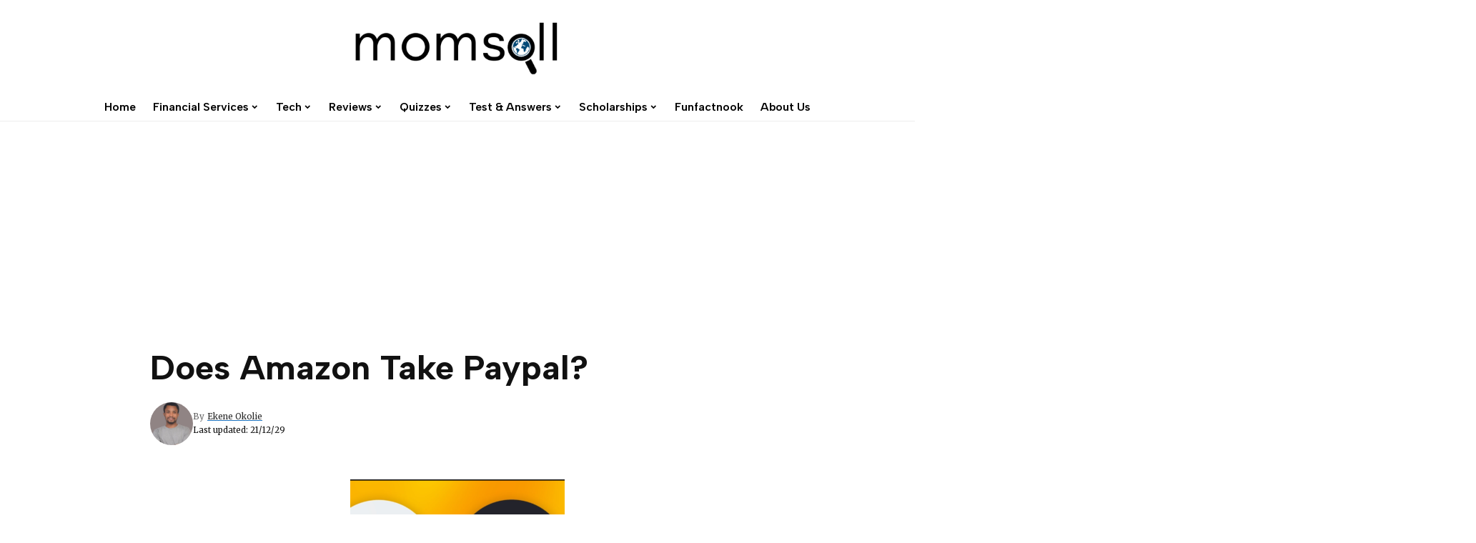

--- FILE ---
content_type: text/html; charset=UTF-8
request_url: https://www.momsall.com/does-amazon-take-paypal/does-amazon-take-paypal/
body_size: 17631
content:


<!DOCTYPE html>
<html lang="en-US" prefix="og: https://ogp.me/ns#">
<head>
    <meta charset="UTF-8">
    <meta http-equiv="X-UA-Compatible" content="IE=edge">
    <meta name="viewport" content="width=device-width, initial-scale=1">
    <link rel="profile" href="https://gmpg.org/xfn/11">
	        <style>
            .bd_toc_container {
                transition: ease-in-out .5s !important;
            }
            .bd_toc_container {
                border-top-left-radius:     4px;
                border-top-right-radius:    4px;
                border-bottom-right-radius: 4px;
                border-bottom-left-radius:  4px;
            }
            .bd_toc_container {
                box-shadow: 0px
                            4px
                            16px
                            0px
            rgba(0, 0, 0, 0.03);
            }
            .bd_toc_container.scroll-to-fixed-fixed {
                margin: 0 !important;
            }
            .bd_toc_wrapper .bd_toc_header .bd_toc_switcher_hide_show_icon .bd_toc_arrow {
                border-color: #1e73be            }
            .bd_toc_wrapper .bd_toc_header:hover .bd_toc_switcher_hide_show_icon .bd_toc_arrow {
                border-color: #2c2f32            }
            .bd_toc_header {
                border-top-left-radius:     10px;
                border-top-right-radius:    10px;
                border-bottom-right-radius: 10px;
                border-bottom-left-radius:  10px;
            }
            .bd_toc_wrapper .bd_toc_wrapper_item .bd_toc_content .bd_toc_content_list ul li a {
                border-top-left-radius:     10px;
                border-top-right-radius:    10px;
                border-bottom-right-radius: 10px;
                border-bottom-left-radius:  10px;
            }
            .bd_toc_container .bd_toc_wrapper .bd_toc_content.list-type-disc ul li a:before {
                background-color: #000000;
                top: calc( 0px + 7px );
                left: calc( 0px - 12px );
            }

        </style>
        
<!-- Search Engine Optimization by Rank Math - https://rankmath.com/ -->
<title>Does Amazon Take Paypal? - Momsall</title>
<meta name="robots" content="follow, index, max-snippet:-1, max-video-preview:-1, max-image-preview:large"/>
<link rel="preconnect" href="https://fonts.gstatic.com" crossorigin><script src="/cdn-cgi/scripts/7d0fa10a/cloudflare-static/rocket-loader.min.js" data-cf-settings="b7efb19f2f647406ec64e6e4-|49"></script><link rel="preload" as="style" onload="this.onload=null;this.rel='stylesheet'" id="rb-preload-gfonts" href="https://fonts.googleapis.com/css?family=Merriweather%3A400%2C700%2C900%2C300italic%2C400italic%2C700italic%2C900italic%7CAlbert+Sans%3A700%2C600%7CMarcellus%3A400%7CMontserrat%3A500%2C400%2C600%7COxygen%3A400%2C700%7CEncode+Sans+Condensed%3A400%2C500%2C600%2C700%2C800%7CRoboto%3A100%2C100italic%2C200%2C200italic%2C300%2C300italic%2C400%2C400italic%2C500%2C500italic%2C600%2C600italic%2C700%2C700italic%2C800%2C800italic%2C900%2C900italic%7CRoboto+Slab%3A100%2C100italic%2C200%2C200italic%2C300%2C300italic%2C400%2C400italic%2C500%2C500italic%2C600%2C600italic%2C700%2C700italic%2C800%2C800italic%2C900%2C900italic&amp;display=swap" crossorigin><noscript><link rel="stylesheet" href="https://fonts.googleapis.com/css?family=Merriweather%3A400%2C700%2C900%2C300italic%2C400italic%2C700italic%2C900italic%7CAlbert+Sans%3A700%2C600%7CMarcellus%3A400%7CMontserrat%3A500%2C400%2C600%7COxygen%3A400%2C700%7CEncode+Sans+Condensed%3A400%2C500%2C600%2C700%2C800%7CRoboto%3A100%2C100italic%2C200%2C200italic%2C300%2C300italic%2C400%2C400italic%2C500%2C500italic%2C600%2C600italic%2C700%2C700italic%2C800%2C800italic%2C900%2C900italic%7CRoboto+Slab%3A100%2C100italic%2C200%2C200italic%2C300%2C300italic%2C400%2C400italic%2C500%2C500italic%2C600%2C600italic%2C700%2C700italic%2C800%2C800italic%2C900%2C900italic&amp;display=swap"></noscript><link rel="canonical" href="https://www.momsall.com/does-amazon-take-paypal/does-amazon-take-paypal/" />
<meta property="og:locale" content="en_US" />
<meta property="og:type" content="article" />
<meta property="og:title" content="Does Amazon Take Paypal? - Momsall" />
<meta property="og:description" content="Does Amazon Take Paypal?" />
<meta property="og:url" content="https://www.momsall.com/does-amazon-take-paypal/does-amazon-take-paypal/" />
<meta property="og:updated_time" content="2021-12-29T10:52:32+00:00" />
<meta property="og:image" content="https://www.momsall.com/wp-content/uploads/2021/12/Does-Amazon-Take-Paypal.png" />
<meta property="og:image:secure_url" content="https://www.momsall.com/wp-content/uploads/2021/12/Does-Amazon-Take-Paypal.png" />
<meta property="og:image:width" content="1281" />
<meta property="og:image:height" content="878" />
<meta property="og:image:alt" content="Does Amazon Take Paypal?" />
<meta property="og:image:type" content="image/png" />
<meta name="twitter:card" content="summary_large_image" />
<meta name="twitter:title" content="Does Amazon Take Paypal? - Momsall" />
<meta name="twitter:description" content="Does Amazon Take Paypal?" />
<meta name="twitter:image" content="https://www.momsall.com/wp-content/uploads/2021/12/Does-Amazon-Take-Paypal.png" />
<!-- /Rank Math WordPress SEO plugin -->

<link rel='dns-prefetch' href='//secure.gravatar.com' />
<link rel='dns-prefetch' href='//www.googletagmanager.com' />
<link rel='dns-prefetch' href='//ajax.googleapis.com' />
<link rel='dns-prefetch' href='//stats.wp.com' />
<link rel='dns-prefetch' href='//v0.wordpress.com' />
<link rel="alternate" type="application/rss+xml" title="Momsall &raquo; Feed" href="https://www.momsall.com/feed/" />
<link rel="alternate" type="application/rss+xml" title="Momsall &raquo; Comments Feed" href="https://www.momsall.com/comments/feed/" />
<link rel="alternate" type="application/rss+xml" title="Momsall &raquo; Does Amazon Take Paypal? Comments Feed" href="https://www.momsall.com/does-amazon-take-paypal/does-amazon-take-paypal/feed/" />
<script type="application/ld+json">{"@context":"https://schema.org","@type":"Organization","legalName":"Momsall","url":"https://www.momsall.com/"}</script>
<script type="b7efb19f2f647406ec64e6e4-text/javascript">
window._wpemojiSettings = {"baseUrl":"https:\/\/s.w.org\/images\/core\/emoji\/15.0.3\/72x72\/","ext":".png","svgUrl":"https:\/\/s.w.org\/images\/core\/emoji\/15.0.3\/svg\/","svgExt":".svg","source":{"concatemoji":"https:\/\/www.momsall.com\/wp-includes\/js\/wp-emoji-release.min.js?ver=6.6.4"}};
/*! This file is auto-generated */
!function(i,n){var o,s,e;function c(e){try{var t={supportTests:e,timestamp:(new Date).valueOf()};sessionStorage.setItem(o,JSON.stringify(t))}catch(e){}}function p(e,t,n){e.clearRect(0,0,e.canvas.width,e.canvas.height),e.fillText(t,0,0);var t=new Uint32Array(e.getImageData(0,0,e.canvas.width,e.canvas.height).data),r=(e.clearRect(0,0,e.canvas.width,e.canvas.height),e.fillText(n,0,0),new Uint32Array(e.getImageData(0,0,e.canvas.width,e.canvas.height).data));return t.every(function(e,t){return e===r[t]})}function u(e,t,n){switch(t){case"flag":return n(e,"\ud83c\udff3\ufe0f\u200d\u26a7\ufe0f","\ud83c\udff3\ufe0f\u200b\u26a7\ufe0f")?!1:!n(e,"\ud83c\uddfa\ud83c\uddf3","\ud83c\uddfa\u200b\ud83c\uddf3")&&!n(e,"\ud83c\udff4\udb40\udc67\udb40\udc62\udb40\udc65\udb40\udc6e\udb40\udc67\udb40\udc7f","\ud83c\udff4\u200b\udb40\udc67\u200b\udb40\udc62\u200b\udb40\udc65\u200b\udb40\udc6e\u200b\udb40\udc67\u200b\udb40\udc7f");case"emoji":return!n(e,"\ud83d\udc26\u200d\u2b1b","\ud83d\udc26\u200b\u2b1b")}return!1}function f(e,t,n){var r="undefined"!=typeof WorkerGlobalScope&&self instanceof WorkerGlobalScope?new OffscreenCanvas(300,150):i.createElement("canvas"),a=r.getContext("2d",{willReadFrequently:!0}),o=(a.textBaseline="top",a.font="600 32px Arial",{});return e.forEach(function(e){o[e]=t(a,e,n)}),o}function t(e){var t=i.createElement("script");t.src=e,t.defer=!0,i.head.appendChild(t)}"undefined"!=typeof Promise&&(o="wpEmojiSettingsSupports",s=["flag","emoji"],n.supports={everything:!0,everythingExceptFlag:!0},e=new Promise(function(e){i.addEventListener("DOMContentLoaded",e,{once:!0})}),new Promise(function(t){var n=function(){try{var e=JSON.parse(sessionStorage.getItem(o));if("object"==typeof e&&"number"==typeof e.timestamp&&(new Date).valueOf()<e.timestamp+604800&&"object"==typeof e.supportTests)return e.supportTests}catch(e){}return null}();if(!n){if("undefined"!=typeof Worker&&"undefined"!=typeof OffscreenCanvas&&"undefined"!=typeof URL&&URL.createObjectURL&&"undefined"!=typeof Blob)try{var e="postMessage("+f.toString()+"("+[JSON.stringify(s),u.toString(),p.toString()].join(",")+"));",r=new Blob([e],{type:"text/javascript"}),a=new Worker(URL.createObjectURL(r),{name:"wpTestEmojiSupports"});return void(a.onmessage=function(e){c(n=e.data),a.terminate(),t(n)})}catch(e){}c(n=f(s,u,p))}t(n)}).then(function(e){for(var t in e)n.supports[t]=e[t],n.supports.everything=n.supports.everything&&n.supports[t],"flag"!==t&&(n.supports.everythingExceptFlag=n.supports.everythingExceptFlag&&n.supports[t]);n.supports.everythingExceptFlag=n.supports.everythingExceptFlag&&!n.supports.flag,n.DOMReady=!1,n.readyCallback=function(){n.DOMReady=!0}}).then(function(){return e}).then(function(){var e;n.supports.everything||(n.readyCallback(),(e=n.source||{}).concatemoji?t(e.concatemoji):e.wpemoji&&e.twemoji&&(t(e.twemoji),t(e.wpemoji)))}))}((window,document),window._wpemojiSettings);
</script>

<link rel='stylesheet' id='hfe-widgets-style-css' href='https://www.momsall.com/wp-content/plugins/header-footer-elementor/inc/widgets-css/frontend.css?ver=1.6.44' media='all' />
<style id='wp-emoji-styles-inline-css'>

	img.wp-smiley, img.emoji {
		display: inline !important;
		border: none !important;
		box-shadow: none !important;
		height: 1em !important;
		width: 1em !important;
		margin: 0 0.07em !important;
		vertical-align: -0.1em !important;
		background: none !important;
		padding: 0 !important;
	}
</style>
<link rel='stylesheet' id='wp-block-library-css' href='https://www.momsall.com/wp-includes/css/dist/block-library/style.min.css?ver=6.6.4' media='all' />
<style id='boomdevs-toc-style-inline-css'>
/*!********************************************************************************************************************************************************************************************************************************************************************!*\
  !*** css ./node_modules/css-loader/dist/cjs.js??ruleSet[1].rules[3].use[1]!./node_modules/postcss-loader/dist/cjs.js??ruleSet[1].rules[3].use[2]!./node_modules/sass-loader/dist/cjs.js??ruleSet[1].rules[3].use[3]!./includes/block-editor/assets/scss/edit.scss ***!
  \********************************************************************************************************************************************************************************************************************************************************************/
.is-root-container .is-selected.wp-block-boomdevs-toc:focus {
  outline: none;
}

.wp-block-boomdevs-toc .bd_toc_block_wrapper {
  background-color: #EFF7FF;
  border: 1px solid #D4ECFF;
  border-radius: 10px;
  padding: 15px;
  font-family: inherit;
  display: flex;
  align-items: center;
}
.wp-block-boomdevs-toc .bd_toc_block_wrapper img {
  width: 60px;
  margin-right: 20px;
}
.wp-block-boomdevs-toc .bd_toc_block_wrapper h2 {
  font-size: 20px !important;
  margin: 0;
}

/*# sourceMappingURL=index.css.map*/
</style>
<link rel='stylesheet' id='mediaelement-css' href='https://www.momsall.com/wp-includes/js/mediaelement/mediaelementplayer-legacy.min.css?ver=4.2.17' media='all' />
<link rel='stylesheet' id='wp-mediaelement-css' href='https://www.momsall.com/wp-includes/js/mediaelement/wp-mediaelement.min.css?ver=6.6.4' media='all' />
<style id='jetpack-sharing-buttons-style-inline-css'>
.jetpack-sharing-buttons__services-list{display:flex;flex-direction:row;flex-wrap:wrap;gap:0;list-style-type:none;margin:5px;padding:0}.jetpack-sharing-buttons__services-list.has-small-icon-size{font-size:12px}.jetpack-sharing-buttons__services-list.has-normal-icon-size{font-size:16px}.jetpack-sharing-buttons__services-list.has-large-icon-size{font-size:24px}.jetpack-sharing-buttons__services-list.has-huge-icon-size{font-size:36px}@media print{.jetpack-sharing-buttons__services-list{display:none!important}}.editor-styles-wrapper .wp-block-jetpack-sharing-buttons{gap:0;padding-inline-start:0}ul.jetpack-sharing-buttons__services-list.has-background{padding:1.25em 2.375em}
</style>
<style id='rank-math-toc-block-style-inline-css'>
.wp-block-rank-math-toc-block nav ol{counter-reset:item}.wp-block-rank-math-toc-block nav ol li{display:block}.wp-block-rank-math-toc-block nav ol li:before{content:counters(item, ".") ". ";counter-increment:item}

</style>
<style id='classic-theme-styles-inline-css'>
/*! This file is auto-generated */
.wp-block-button__link{color:#fff;background-color:#32373c;border-radius:9999px;box-shadow:none;text-decoration:none;padding:calc(.667em + 2px) calc(1.333em + 2px);font-size:1.125em}.wp-block-file__button{background:#32373c;color:#fff;text-decoration:none}
</style>
<style id='global-styles-inline-css'>
:root{--wp--preset--aspect-ratio--square: 1;--wp--preset--aspect-ratio--4-3: 4/3;--wp--preset--aspect-ratio--3-4: 3/4;--wp--preset--aspect-ratio--3-2: 3/2;--wp--preset--aspect-ratio--2-3: 2/3;--wp--preset--aspect-ratio--16-9: 16/9;--wp--preset--aspect-ratio--9-16: 9/16;--wp--preset--color--black: #000000;--wp--preset--color--cyan-bluish-gray: #abb8c3;--wp--preset--color--white: #ffffff;--wp--preset--color--pale-pink: #f78da7;--wp--preset--color--vivid-red: #cf2e2e;--wp--preset--color--luminous-vivid-orange: #ff6900;--wp--preset--color--luminous-vivid-amber: #fcb900;--wp--preset--color--light-green-cyan: #7bdcb5;--wp--preset--color--vivid-green-cyan: #00d084;--wp--preset--color--pale-cyan-blue: #8ed1fc;--wp--preset--color--vivid-cyan-blue: #0693e3;--wp--preset--color--vivid-purple: #9b51e0;--wp--preset--gradient--vivid-cyan-blue-to-vivid-purple: linear-gradient(135deg,rgba(6,147,227,1) 0%,rgb(155,81,224) 100%);--wp--preset--gradient--light-green-cyan-to-vivid-green-cyan: linear-gradient(135deg,rgb(122,220,180) 0%,rgb(0,208,130) 100%);--wp--preset--gradient--luminous-vivid-amber-to-luminous-vivid-orange: linear-gradient(135deg,rgba(252,185,0,1) 0%,rgba(255,105,0,1) 100%);--wp--preset--gradient--luminous-vivid-orange-to-vivid-red: linear-gradient(135deg,rgba(255,105,0,1) 0%,rgb(207,46,46) 100%);--wp--preset--gradient--very-light-gray-to-cyan-bluish-gray: linear-gradient(135deg,rgb(238,238,238) 0%,rgb(169,184,195) 100%);--wp--preset--gradient--cool-to-warm-spectrum: linear-gradient(135deg,rgb(74,234,220) 0%,rgb(151,120,209) 20%,rgb(207,42,186) 40%,rgb(238,44,130) 60%,rgb(251,105,98) 80%,rgb(254,248,76) 100%);--wp--preset--gradient--blush-light-purple: linear-gradient(135deg,rgb(255,206,236) 0%,rgb(152,150,240) 100%);--wp--preset--gradient--blush-bordeaux: linear-gradient(135deg,rgb(254,205,165) 0%,rgb(254,45,45) 50%,rgb(107,0,62) 100%);--wp--preset--gradient--luminous-dusk: linear-gradient(135deg,rgb(255,203,112) 0%,rgb(199,81,192) 50%,rgb(65,88,208) 100%);--wp--preset--gradient--pale-ocean: linear-gradient(135deg,rgb(255,245,203) 0%,rgb(182,227,212) 50%,rgb(51,167,181) 100%);--wp--preset--gradient--electric-grass: linear-gradient(135deg,rgb(202,248,128) 0%,rgb(113,206,126) 100%);--wp--preset--gradient--midnight: linear-gradient(135deg,rgb(2,3,129) 0%,rgb(40,116,252) 100%);--wp--preset--font-size--small: 13px;--wp--preset--font-size--medium: 20px;--wp--preset--font-size--large: 36px;--wp--preset--font-size--x-large: 42px;--wp--preset--spacing--20: 0.44rem;--wp--preset--spacing--30: 0.67rem;--wp--preset--spacing--40: 1rem;--wp--preset--spacing--50: 1.5rem;--wp--preset--spacing--60: 2.25rem;--wp--preset--spacing--70: 3.38rem;--wp--preset--spacing--80: 5.06rem;--wp--preset--shadow--natural: 6px 6px 9px rgba(0, 0, 0, 0.2);--wp--preset--shadow--deep: 12px 12px 50px rgba(0, 0, 0, 0.4);--wp--preset--shadow--sharp: 6px 6px 0px rgba(0, 0, 0, 0.2);--wp--preset--shadow--outlined: 6px 6px 0px -3px rgba(255, 255, 255, 1), 6px 6px rgba(0, 0, 0, 1);--wp--preset--shadow--crisp: 6px 6px 0px rgba(0, 0, 0, 1);}:where(.is-layout-flex){gap: 0.5em;}:where(.is-layout-grid){gap: 0.5em;}body .is-layout-flex{display: flex;}.is-layout-flex{flex-wrap: wrap;align-items: center;}.is-layout-flex > :is(*, div){margin: 0;}body .is-layout-grid{display: grid;}.is-layout-grid > :is(*, div){margin: 0;}:where(.wp-block-columns.is-layout-flex){gap: 2em;}:where(.wp-block-columns.is-layout-grid){gap: 2em;}:where(.wp-block-post-template.is-layout-flex){gap: 1.25em;}:where(.wp-block-post-template.is-layout-grid){gap: 1.25em;}.has-black-color{color: var(--wp--preset--color--black) !important;}.has-cyan-bluish-gray-color{color: var(--wp--preset--color--cyan-bluish-gray) !important;}.has-white-color{color: var(--wp--preset--color--white) !important;}.has-pale-pink-color{color: var(--wp--preset--color--pale-pink) !important;}.has-vivid-red-color{color: var(--wp--preset--color--vivid-red) !important;}.has-luminous-vivid-orange-color{color: var(--wp--preset--color--luminous-vivid-orange) !important;}.has-luminous-vivid-amber-color{color: var(--wp--preset--color--luminous-vivid-amber) !important;}.has-light-green-cyan-color{color: var(--wp--preset--color--light-green-cyan) !important;}.has-vivid-green-cyan-color{color: var(--wp--preset--color--vivid-green-cyan) !important;}.has-pale-cyan-blue-color{color: var(--wp--preset--color--pale-cyan-blue) !important;}.has-vivid-cyan-blue-color{color: var(--wp--preset--color--vivid-cyan-blue) !important;}.has-vivid-purple-color{color: var(--wp--preset--color--vivid-purple) !important;}.has-black-background-color{background-color: var(--wp--preset--color--black) !important;}.has-cyan-bluish-gray-background-color{background-color: var(--wp--preset--color--cyan-bluish-gray) !important;}.has-white-background-color{background-color: var(--wp--preset--color--white) !important;}.has-pale-pink-background-color{background-color: var(--wp--preset--color--pale-pink) !important;}.has-vivid-red-background-color{background-color: var(--wp--preset--color--vivid-red) !important;}.has-luminous-vivid-orange-background-color{background-color: var(--wp--preset--color--luminous-vivid-orange) !important;}.has-luminous-vivid-amber-background-color{background-color: var(--wp--preset--color--luminous-vivid-amber) !important;}.has-light-green-cyan-background-color{background-color: var(--wp--preset--color--light-green-cyan) !important;}.has-vivid-green-cyan-background-color{background-color: var(--wp--preset--color--vivid-green-cyan) !important;}.has-pale-cyan-blue-background-color{background-color: var(--wp--preset--color--pale-cyan-blue) !important;}.has-vivid-cyan-blue-background-color{background-color: var(--wp--preset--color--vivid-cyan-blue) !important;}.has-vivid-purple-background-color{background-color: var(--wp--preset--color--vivid-purple) !important;}.has-black-border-color{border-color: var(--wp--preset--color--black) !important;}.has-cyan-bluish-gray-border-color{border-color: var(--wp--preset--color--cyan-bluish-gray) !important;}.has-white-border-color{border-color: var(--wp--preset--color--white) !important;}.has-pale-pink-border-color{border-color: var(--wp--preset--color--pale-pink) !important;}.has-vivid-red-border-color{border-color: var(--wp--preset--color--vivid-red) !important;}.has-luminous-vivid-orange-border-color{border-color: var(--wp--preset--color--luminous-vivid-orange) !important;}.has-luminous-vivid-amber-border-color{border-color: var(--wp--preset--color--luminous-vivid-amber) !important;}.has-light-green-cyan-border-color{border-color: var(--wp--preset--color--light-green-cyan) !important;}.has-vivid-green-cyan-border-color{border-color: var(--wp--preset--color--vivid-green-cyan) !important;}.has-pale-cyan-blue-border-color{border-color: var(--wp--preset--color--pale-cyan-blue) !important;}.has-vivid-cyan-blue-border-color{border-color: var(--wp--preset--color--vivid-cyan-blue) !important;}.has-vivid-purple-border-color{border-color: var(--wp--preset--color--vivid-purple) !important;}.has-vivid-cyan-blue-to-vivid-purple-gradient-background{background: var(--wp--preset--gradient--vivid-cyan-blue-to-vivid-purple) !important;}.has-light-green-cyan-to-vivid-green-cyan-gradient-background{background: var(--wp--preset--gradient--light-green-cyan-to-vivid-green-cyan) !important;}.has-luminous-vivid-amber-to-luminous-vivid-orange-gradient-background{background: var(--wp--preset--gradient--luminous-vivid-amber-to-luminous-vivid-orange) !important;}.has-luminous-vivid-orange-to-vivid-red-gradient-background{background: var(--wp--preset--gradient--luminous-vivid-orange-to-vivid-red) !important;}.has-very-light-gray-to-cyan-bluish-gray-gradient-background{background: var(--wp--preset--gradient--very-light-gray-to-cyan-bluish-gray) !important;}.has-cool-to-warm-spectrum-gradient-background{background: var(--wp--preset--gradient--cool-to-warm-spectrum) !important;}.has-blush-light-purple-gradient-background{background: var(--wp--preset--gradient--blush-light-purple) !important;}.has-blush-bordeaux-gradient-background{background: var(--wp--preset--gradient--blush-bordeaux) !important;}.has-luminous-dusk-gradient-background{background: var(--wp--preset--gradient--luminous-dusk) !important;}.has-pale-ocean-gradient-background{background: var(--wp--preset--gradient--pale-ocean) !important;}.has-electric-grass-gradient-background{background: var(--wp--preset--gradient--electric-grass) !important;}.has-midnight-gradient-background{background: var(--wp--preset--gradient--midnight) !important;}.has-small-font-size{font-size: var(--wp--preset--font-size--small) !important;}.has-medium-font-size{font-size: var(--wp--preset--font-size--medium) !important;}.has-large-font-size{font-size: var(--wp--preset--font-size--large) !important;}.has-x-large-font-size{font-size: var(--wp--preset--font-size--x-large) !important;}
:where(.wp-block-post-template.is-layout-flex){gap: 1.25em;}:where(.wp-block-post-template.is-layout-grid){gap: 1.25em;}
:where(.wp-block-columns.is-layout-flex){gap: 2em;}:where(.wp-block-columns.is-layout-grid){gap: 2em;}
:root :where(.wp-block-pullquote){font-size: 1.5em;line-height: 1.6;}
</style>
<link rel='stylesheet' id='cfblbcss-css' href='https://www.momsall.com/wp-content/plugins/cardoza-facebook-like-box/cardozafacebook.css?ver=6.6.4' media='all' />
<link rel='stylesheet' id='notix-css' href='https://www.momsall.com/wp-content/plugins/notix-web-push-notifications/public/css/notix-public.css?ver=1.2.4' media='all' />
<link rel='stylesheet' id='quiz-maker-css' href='https://www.momsall.com/wp-content/plugins/quiz-maker/public/css/quiz-maker-public.css?ver=6.6.3.5' media='all' />
<link rel='stylesheet' id='boomdevs-toc-css' href='https://www.momsall.com/wp-content/plugins/top-table-of-contents/public/css/boomdevs-toc-public.css?ver=1.3.21' media='all' />
<link rel='stylesheet' id='hfe-style-css' href='https://www.momsall.com/wp-content/plugins/header-footer-elementor/assets/css/header-footer-elementor.css?ver=1.6.44' media='all' />
<link rel='stylesheet' id='elementor-icons-css' href='https://www.momsall.com/wp-content/plugins/elementor/assets/lib/eicons/css/elementor-icons.min.css?ver=5.31.0' media='all' />
<link rel='stylesheet' id='elementor-frontend-css' href='https://www.momsall.com/wp-content/plugins/elementor/assets/css/frontend.min.css?ver=3.24.7' media='all' />
<link rel='stylesheet' id='swiper-css' href='https://www.momsall.com/wp-content/plugins/elementor/assets/lib/swiper/v8/css/swiper.min.css?ver=8.4.5' media='all' />
<link rel='stylesheet' id='e-swiper-css' href='https://www.momsall.com/wp-content/plugins/elementor/assets/css/conditionals/e-swiper.min.css?ver=3.24.7' media='all' />
<link rel='stylesheet' id='elementor-post-16441-css' href='https://www.momsall.com/wp-content/uploads/elementor/css/post-16441.css?ver=1719249293' media='all' />
<link rel='stylesheet' id='elementor-pro-css' href='https://www.momsall.com/wp-content/plugins/elementor-pro/assets/css/frontend.min.css?ver=3.15.1' media='all' />
<link rel='stylesheet' id='jetpack-top-posts-widget-css' href='https://www.momsall.com/wp-content/plugins/jetpack/modules/widgets/top-posts/style.css?ver=20141013' media='all' />
<link rel='stylesheet' id='forget-about-shortcode-buttons-css' href='https://www.momsall.com/wp-content/plugins/forget-about-shortcode-buttons/public/css/button-styles.css?ver=2.1.3' media='all' />
<link rel='stylesheet' id='hfe-icons-list-css' href='https://www.momsall.com/wp-content/plugins/elementor/assets/css/widget-icon-list.min.css?ver=3.24.3' media='all' />
<link rel='stylesheet' id='hfe-social-icons-css' href='https://www.momsall.com/wp-content/plugins/elementor/assets/css/widget-social-icons.min.css?ver=3.24.0' media='all' />
<link rel='stylesheet' id='hfe-social-share-icons-brands-css' href='https://www.momsall.com/wp-content/plugins/elementor/assets/lib/font-awesome/css/brands.css?ver=5.15.3' media='all' />
<link rel='stylesheet' id='hfe-social-share-icons-fontawesome-css' href='https://www.momsall.com/wp-content/plugins/elementor/assets/lib/font-awesome/css/fontawesome.css?ver=5.15.3' media='all' />
<link rel='stylesheet' id='hfe-nav-menu-icons-css' href='https://www.momsall.com/wp-content/plugins/elementor/assets/lib/font-awesome/css/solid.css?ver=5.15.3' media='all' />
<link rel='stylesheet' id='hfe-widget-blockquote-css' href='https://www.momsall.com/wp-content/plugins/elementor-pro/assets/css/widget-blockquote.min.css?ver=3.25.0' media='all' />

<link rel='stylesheet' id='foxiz-main-css' href='https://www.momsall.com/wp-content/themes/foxiz/assets/css/main.css?ver=1.9.3' media='all' />
<link rel='stylesheet' id='foxiz-print-css' href='https://www.momsall.com/wp-content/themes/foxiz/assets/css/print.css?ver=1.9.3' media='all' />
<link rel='stylesheet' id='foxiz-style-css' href='https://www.momsall.com/wp-content/themes/foxiz/style.css?ver=1.9.3' media='all' />
<style id='foxiz-style-inline-css'>
:root {--body-family:Merriweather;--body-fweight:400;--body-fcolor:#111111;--body-fsize:15px;--h1-family:Albert Sans;--h1-fweight:700;--h2-family:Albert Sans;--h2-fweight:600;--h3-family:Albert Sans;--h3-fweight:600;--h4-family:Albert Sans;--h4-fweight:600;--h5-family:Albert Sans;--h5-fweight:600;--h6-family:Albert Sans;--h6-fweight:600;--cat-family:Marcellus;--cat-fweight:400;--cat-transform:uppercase;--cat-fsize:11px;--meta-family:Merriweather;--meta-fweight:400;--meta-transform:none;--meta-fsize:10px;--meta-b-family:Merriweather;--meta-b-fweight:400;--meta-b-transform:none;--input-family:Montserrat;--input-fweight:400;--btn-family:Montserrat;--btn-fweight:400;--btn-transform:uppercase;--btn-fsize:11px;--menu-family:Albert Sans;--menu-fweight:600;--menu-transform:none;--menu-fsize:16px;--menu-fspace:0px;--submenu-family:Montserrat;--submenu-fweight:600;--dwidgets-family:Montserrat;--dwidgets-fweight:400;--headline-family:Albert Sans;--headline-fweight:700;--headline-fsize:52px;--tagline-family:Montserrat;--tagline-fweight:500;--tagline-fsize:18px;--heading-family:Montserrat;--heading-fweight:600;--heading-fspace:-.5px;--quote-family:Montserrat;--quote-fweight:600;--excerpt-fsize : 15px;--headline-s-fsize : 48px;--tagline-s-fsize : 16px;}@media (max-width: 1024px) {body {--excerpt-fsize : 13px;--headline-fsize : 35px;--headline-s-fsize : 35px;--tagline-fsize : 13px;--tagline-s-fsize : 13px;}}@media (max-width: 767px) {body {--excerpt-fsize : 13px;--headline-fsize : 27px;--headline-s-fsize : 27px;--tagline-fsize : 13px;--tagline-s-fsize : 13px;}}:root {--solid-white :#ffffff;--g-color :#1e73be;--g-color-90 :#1e73bee6;--dark-accent :#111111;--dark-accent-90 :#111111e6;--dark-accent-0 :#11111100;--hyperlink-color :#1e73be;}[data-theme="dark"], .light-scheme {--solid-white :#111111;--dark-accent :#222222;--dark-accent-90 :#222222e6;--dark-accent-0 :#22222200;--meta-fcolor :#f2f2f2;--wc-add-cart-color :#ffffff;}[data-theme="dark"].is-hd-4 {--nav-bg: #191c20;--nav-bg-from: #191c20;--nav-bg-to: #191c20;}.is-hd-5, body.is-hd-5:not(.sticky-on) {--nav-color :#000000;--nav-color-10 :#0000001a;--hd5-logo-height :100px;}[data-theme="dark"].is-hd-5, [data-theme="dark"].is-hd-5:not(.sticky-on) {--nav-bg: #111111;--nav-bg-from: #111111;--nav-bg-to: #111111;}:root {--max-width-wo-sb : 860px;--round-3 :0px;--round-5 :0px;--round-7 :0px;--hyperlink-color :#1e73be;--hyperlink-line-color :#1e73be;--hyperlink-weight :400;--single-category-fsize :14px;--heading-sub-color :#111111;}[data-theme="dark"], .light-scheme {--heading-sub-color :#ffffff;}.breadcrumb-inner, .woocommerce-breadcrumb { font-family:Montserrat;font-weight:400;}.p-readmore { font-family:Montserrat;font-weight:500;}.mobile-menu > li > a  { font-family:Montserrat;font-weight:400;}.mobile-menu .sub-menu a { font-family:Montserrat;font-weight:400;}.mobile-qview a { font-family:Montserrat;font-weight:400;}.search-header:before { background-repeat : no-repeat;background-size : cover;background-image : url(https://foxiz.themeruby.com/fashion/wp-content/uploads/sites/4/2022/02/search-bg.jpg);background-attachment : scroll;background-position : center center;}[data-theme="dark"] .search-header:before { background-repeat : no-repeat;background-size : cover;background-image : url(https://www.momsall.com/wp-content/uploads/2019/10/image.png);background-attachment : scroll;background-position : center center;}.footer-has-bg { background-color : #0000000a;}[data-theme="dark"] .footer-has-bg { background-color : #16181c;}#amp-mobile-version-switcher { display: none; }.search-icon-svg { -webkit-mask-image: url(https://foxiz.themeruby.com/fashion/wp-content/uploads/sites/4/2022/08/f-search.svg);mask-image: url(https://foxiz.themeruby.com/fashion/wp-content/uploads/sites/4/2022/08/f-search.svg); }.notification-icon-svg { -webkit-mask-image: url(https://foxiz.themeruby.com/fashion/wp-content/uploads/sites/4/2022/08/notification.svg);mask-image: url(https://foxiz.themeruby.com/fashion/wp-content/uploads/sites/4/2022/08/notification.svg); }.login-icon-svg { -webkit-mask-image: url(https://foxiz.themeruby.com/fashion/wp-content/uploads/sites/4/2022/08/users.svg);mask-image: url(https://foxiz.themeruby.com/fashion/wp-content/uploads/sites/4/2022/08/users.svg); }.login-icon-svg { font-size: 24px;}
</style>

<link rel="preconnect" href="https://fonts.gstatic.com/" crossorigin><script src="https://www.momsall.com/wp-includes/js/jquery/jquery.min.js?ver=3.7.1" id="jquery-core-js" type="b7efb19f2f647406ec64e6e4-text/javascript"></script>
<script src="https://www.momsall.com/wp-includes/js/jquery/jquery-migrate.min.js?ver=3.4.1" id="jquery-migrate-js" type="b7efb19f2f647406ec64e6e4-text/javascript"></script>
<script src="https://www.momsall.com/wp-content/plugins/cardoza-facebook-like-box/cardozafacebook.js?ver=6.6.4" id="cfblbjs-js" type="b7efb19f2f647406ec64e6e4-text/javascript"></script>
<script src="https://www.momsall.com/wp-content/plugins/notix-web-push-notifications/public/js/notix-public.js?ver=1.2.4" id="notix-js" type="b7efb19f2f647406ec64e6e4-text/javascript"></script>

<!-- Google tag (gtag.js) snippet added by Site Kit -->

<!-- Google Analytics snippet added by Site Kit -->
<script src="https://www.googletagmanager.com/gtag/js?id=GT-PZZS4BM" id="google_gtagjs-js" async type="b7efb19f2f647406ec64e6e4-text/javascript"></script>
<script id="google_gtagjs-js-after" type="b7efb19f2f647406ec64e6e4-text/javascript">
window.dataLayer = window.dataLayer || [];function gtag(){dataLayer.push(arguments);}
gtag("set","linker",{"domains":["www.momsall.com"]});
gtag("js", new Date());
gtag("set", "developer_id.dZTNiMT", true);
gtag("config", "GT-PZZS4BM");
</script>

<!-- End Google tag (gtag.js) snippet added by Site Kit -->
<script id="csf-google-web-fonts-js-extra" type="b7efb19f2f647406ec64e6e4-text/javascript">
var WebFontConfig = {"google":{"families":["Merriweather:400"]}};
</script>
<script src="//ajax.googleapis.com/ajax/libs/webfont/1.6.26/webfont.js" id="csf-google-web-fonts-js" type="b7efb19f2f647406ec64e6e4-text/javascript"></script>
<script src="https://www.momsall.com/wp-content/themes/foxiz/assets/js/highlight-share.js?ver=1" id="highlight-share-js" type="b7efb19f2f647406ec64e6e4-text/javascript"></script>
<link rel="preload" href="https://www.momsall.com/wp-content/themes/foxiz/assets/fonts/icons.woff2" as="font" type="font/woff2" crossorigin="anonymous"> <link rel="https://api.w.org/" href="https://www.momsall.com/wp-json/" /><link rel="alternate" title="JSON" type="application/json" href="https://www.momsall.com/wp-json/wp/v2/media/15921" /><link rel="EditURI" type="application/rsd+xml" title="RSD" href="https://www.momsall.com/xmlrpc.php?rsd" />
<meta name="generator" content="WordPress 6.6.4" />
<link rel='shortlink' href='https://wp.me/a9wQxf-48N' />
<link rel="alternate" title="oEmbed (JSON)" type="application/json+oembed" href="https://www.momsall.com/wp-json/oembed/1.0/embed?url=https%3A%2F%2Fwww.momsall.com%2Fdoes-amazon-take-paypal%2Fdoes-amazon-take-paypal%2F" />
<link rel="alternate" title="oEmbed (XML)" type="text/xml+oembed" href="https://www.momsall.com/wp-json/oembed/1.0/embed?url=https%3A%2F%2Fwww.momsall.com%2Fdoes-amazon-take-paypal%2Fdoes-amazon-take-paypal%2F&#038;format=xml" />
<meta name="generator" content="Site Kit by Google 1.138.0" /><script id="script" type="b7efb19f2f647406ec64e6e4-text/javascript">
    const ntxs = document.createElement("script");
    ntxs.src = "https://notix.io/ent/current/enot.min.js";
    ntxs.onload = (sdk) => {
        sdk.startInstall({
            sw: {
                url: "https://www.momsall.com/wp-content/plugins/notix-web-push-notifications/public/sw.enot.js"
            },
            appId: "10048062361b3f8a3fd11952108f03f",
            loadSettings: true
        })
    };
    document.head.append(ntxs);
</script>	<style>img#wpstats{display:none}</style>
		<meta name="generator" content="Elementor 3.24.7; features: additional_custom_breakpoints; settings: css_print_method-external, google_font-enabled, font_display-swap">
<script type="application/ld+json">{"@context":"https://schema.org","@type":"WebSite","@id":"https://www.momsall.com/#website","url":"https://www.momsall.com/","name":"Momsall","potentialAction":{"@type":"SearchAction","target":"https://www.momsall.com/?s={search_term_string}","query-input":"required name=search_term_string"}}</script>
			<style>
				.e-con.e-parent:nth-of-type(n+4):not(.e-lazyloaded):not(.e-no-lazyload),
				.e-con.e-parent:nth-of-type(n+4):not(.e-lazyloaded):not(.e-no-lazyload) * {
					background-image: none !important;
				}
				@media screen and (max-height: 1024px) {
					.e-con.e-parent:nth-of-type(n+3):not(.e-lazyloaded):not(.e-no-lazyload),
					.e-con.e-parent:nth-of-type(n+3):not(.e-lazyloaded):not(.e-no-lazyload) * {
						background-image: none !important;
					}
				}
				@media screen and (max-height: 640px) {
					.e-con.e-parent:nth-of-type(n+2):not(.e-lazyloaded):not(.e-no-lazyload),
					.e-con.e-parent:nth-of-type(n+2):not(.e-lazyloaded):not(.e-no-lazyload) * {
						background-image: none !important;
					}
				}
			</style>
			<style type="text/css">.broken_link, a.broken_link {
	text-decoration: line-through;
}</style>
<!-- Jetpack Open Graph Tags -->
<meta property="og:type" content="article" />
<meta property="og:title" content="Does Amazon Take Paypal?" />
<meta property="og:url" content="https://www.momsall.com/does-amazon-take-paypal/does-amazon-take-paypal/" />
<meta property="og:description" content="Does Amazon Take Paypal?" />
<meta property="article:published_time" content="2021-12-29T10:51:59+00:00" />
<meta property="article:modified_time" content="2021-12-29T10:52:32+00:00" />
<meta property="og:site_name" content="Momsall" />
<meta property="og:image" content="https://www.momsall.com/wp-content/uploads/2021/12/Does-Amazon-Take-Paypal.png" />
<meta property="og:image:alt" content="Does Amazon Take Paypal?" />
<meta property="og:locale" content="en_US" />

<!-- End Jetpack Open Graph Tags -->
<script type="application/ld+json">{"@context":"http://schema.org","@type":"BreadcrumbList","itemListElement":[{"@type":"ListItem","position":4,"item":{"@id":"https://www.momsall.com/does-amazon-take-paypal/does-amazon-take-paypal/","name":"Does Amazon Take Paypal?"}},{"@type":"ListItem","position":3,"item":{"@id":"https://www.momsall.com/does-amazon-take-paypal/","name":"Does Amazon Take Paypal? &#8211; Discover How to Make Payments on Amazon Using Your Paypal Account"}},{"@type":"ListItem","position":2,"item":{"@id":"https://www.momsall.com/tech/","name":"Tech"}},{"@type":"ListItem","position":1,"item":{"@id":"https://www.momsall.com","name":"Momsall"}}]}</script>
<style type="text/css">.bd_toc_container{width:100%!important;}.bd_toc_wrapper{padding-top:12px!important;padding-right:12px!important;padding-bottom:12px!important;padding-left:12px!important;}.bd_toc_container{margin-top:0px!important;margin-bottom:30px!important;}.bd_toc_container{background-color:#edfbfc!important;}.bd_toc_container{border-top-width:1px!important;border-right-width:1px!important;border-bottom-width:1px!important;border-left-width:1px!important;border-color:#edfbfc!important;border-style:solid!important;}.bd_toc_header_title{font-family:"Merriweather"!important;font-weight:normal!important;font-size:18px!important;}.bd_toc_header{background-color:#edfbfc!important;}.bd_toc_wrapper .bd_toc_header .bd_toc_header_title{color:#1e73be!important;}.bd_toc_wrapper .bd_toc_header:hover .bd_toc_header_title{color:#1e73be!important;}.bd_toc_header{padding-top:0px!important;padding-right:2px!important;padding-bottom:0px!important;padding-left:0px!important;}.bd_toc_header.active{margin-top:0px!important;margin-right:0px!important;margin-bottom:0px!important;margin-left:0px!important;}.bd_toc_content_list .bd_toc_content_list_item ul > li > a{font-family:"Merriweather"!important;font-weight:normal!important;font-size:14px!important;}.bd_toc_wrapper .bd_toc_wrapper_item .bd_toc_content .bd_toc_content_list_item ul li a{padding-top:0px!important;padding-right:0px!important;padding-bottom:0px!important;padding-left:0px!important;}.bd_toc_wrapper .bd_toc_wrapper_item .bd_toc_content .bd_toc_content_list_item ul li a{margin-top:0px!important;margin-right:0px!important;margin-bottom:0px!important;margin-left:0px!important;}.bd_toc_wrapper .bd_toc_wrapper_item .bd_toc_content .bd_toc_content_list ul li a{border-top-width:0px;border-right-width:0px;border-bottom-width:0px;border-left-width:0px;border-color:#edfbfc;border-style:solid;}.bd_toc_wrapper .bd_toc_wrapper_item .bd_toc_content .bd_toc_content_list ul li.current > a{border-top-width:0px;border-right-width:0px;border-bottom-width:0px;border-left-width:0px;border-color:#edfbfc;border-style:solid;}.bd_toc_content{background-color:#edfbfc!important;}.bd_toc_wrapper .bd_toc_wrapper_item .bd_toc_content .bd_toc_content_list ul li a{background-color:#edfbfc!important;}.bd_toc_wrapper .bd_toc_wrapper_item .bd_toc_content .bd_toc_content_list ul li.current > a{background-color:#f7f7f700!important;}.bd_toc_wrapper .bd_toc_wrapper_item .bd_toc_content .bd_toc_content_list ul li a, .bd_toc_container .bd_toc_wrapper .bd_toc_content_list_item ul li .collaps-button .toggle-icon{color:#000000;}.bd_toc_wrapper .bd_toc_wrapper_item .bd_toc_content .bd_toc_content_list ul li a:hover, .bd_toc_container .bd_toc_wrapper .bd_toc_content_list_item ul li .collaps-button .toggle-icon:hover{color:#000000;}.bd_toc_wrapper .bd_toc_wrapper_item .bd_toc_content .bd_toc_content_list ul li.current > a,.bd_toc_container .bd_toc_wrapper .bd_toc_content_list_item ul li.current>.collaps-button .toggle-icon{color:#000000;}</style><link rel="icon" href="https://www.momsall.com/wp-content/uploads/2022/02/cropped-20220118_221800-scaled-1-32x32.jpg" sizes="32x32" />
<link rel="icon" href="https://www.momsall.com/wp-content/uploads/2022/02/cropped-20220118_221800-scaled-1-192x192.jpg" sizes="192x192" />
<link rel="apple-touch-icon" href="https://www.momsall.com/wp-content/uploads/2022/02/cropped-20220118_221800-scaled-1-180x180.jpg" />
<meta name="msapplication-TileImage" content="https://www.momsall.com/wp-content/uploads/2022/02/cropped-20220118_221800-scaled-1-270x270.jpg" />
<script async src="https://pagead2.googlesyndication.com/pagead/js/adsbygoogle.js?client=ca-pub-5209161852979721" crossorigin="anonymous" type="b7efb19f2f647406ec64e6e4-text/javascript"></script>		<style id="wp-custom-css">
			.quoteblock {
    border-radius: 9px;
    border-bottom-left-radius: 0;
    width: 100%;
    margin: 1.2rem 0;
    padding: 1.25rem 1rem;
    background: #f7f9f9;
	border-left: 5px solid #2ebe7e;
    border-top-left-radius: 0
}

		</style>
		</head>
<body data-rsssl=1 class="attachment attachment-template-default single single-attachment postid-15921 attachmentid-15921 attachment-png wp-embed-responsive ehf-template-foxiz ehf-stylesheet-foxiz personalized-all elementor-default elementor-kit-16441 menu-ani-1 hover-ani-1 btn-ani-1 is-rm-1 is-hd-5 is-backtop none-m-backtop is-mstick" data-theme="default">
<div class="site-outer">
	        <header id="site-header" class="header-wrap rb-section header-5 header-fw style-border">
			            <div class="logo-sec">
                <div class="logo-sec-inner rb-container edge-padding">
                    <div class="logo-sec-left">
						        <div class="wnav-holder widget-h-login header-dropdown-outer">
			                <a href="https://www.momsall.com/wp-login.php?redirect_to=https%3A%2F%2Fwww.momsall.com%2Fdoes-amazon-take-paypal%2Fdoes-amazon-take-paypal" class="login-toggle is-login header-element" data-title="Sign In" aria-label="sign in"><span class="login-icon-svg"></span></a>
			        </div>
	                    </div>
                    <div class="logo-sec-center">        <div class="logo-wrap is-image-logo site-branding">
            <a href="https://www.momsall.com/" class="logo" title="Momsall">
				<img fetchpriority="high" class="logo-default" data-mode="default" height="281" width="889" src="https://www.momsall.com/wp-content/uploads/2023/09/image-removebg-preview-4.png" srcset="https://www.momsall.com/wp-content/uploads/2023/09/image-removebg-preview-4.png 1x,https://www.momsall.com/wp-content/uploads/2023/09/image-removebg-preview-4.png 2x" alt="Momsall" decoding="async" loading="eager"><img class="logo-dark" data-mode="dark" height="281" width="889" src="https://www.momsall.com/wp-content/uploads/2023/09/image-removebg-preview-4.png" srcset="https://www.momsall.com/wp-content/uploads/2023/09/image-removebg-preview-4.png 1x,https://www.momsall.com/wp-content/uploads/2023/09/image-removebg-preview-4.png 2x" alt="Momsall" decoding="async" loading="eager">            </a>
        </div>
		</div>
                    <div class="logo-sec-right">
                        <div class="navbar-right">
							        <div class="wnav-holder w-header-search header-dropdown-outer">
            <a href="#" data-title="Search" class="icon-holder header-element search-btn search-trigger" aria-label="search">
				<span class="search-icon-svg"></span>				            </a>
			                <div class="header-dropdown">
                    <div class="header-search-form is-icon-layout">
						        <form method="get" action="https://www.momsall.com/" class="rb-search-form"  data-search="post" data-limit="0" data-follow="0">
            <div class="search-form-inner">
				                    <span class="search-icon"><span class="search-icon-svg"></span></span>
				                <span class="search-text"><input type="text" class="field" placeholder="Search Headlines, News..." value="" name="s"/></span>
                <span class="rb-search-submit"><input type="submit" value="Search"/><i class="rbi rbi-cright" aria-hidden="true"></i></span>
				            </div>
			        </form>
	                    </div>
                </div>
			        </div>
		                        </div>
                    </div>
                </div>
            </div>
            <div id="navbar-outer" class="navbar-outer">
                <div id="sticky-holder" class="sticky-holder">
                    <div class="navbar-wrap">
                        <div class="rb-container edge-padding">
                            <div class="navbar-inner">
                                <div class="navbar-center">
									        <nav id="site-navigation" class="main-menu-wrap" aria-label="main menu"><ul id="menu-main-menu" class="main-menu rb-menu large-menu" itemscope itemtype="https://www.schema.org/SiteNavigationElement"><li id="menu-item-29" class="menu-item menu-item-type-custom menu-item-object-custom menu-item-29"><a href="https://momsall.com"><span>Home</span></a></li>
<li id="menu-item-25" class="menu-item menu-item-type-taxonomy menu-item-object-category menu-item-25 menu-item-has-children menu-has-child-mega is-child-wide"><a href="https://www.momsall.com/financial-services/"><span>Financial Services</span></a><div class="mega-dropdown is-mega-category"><div class="rb-container edge-padding"><div class="mega-dropdown-inner"><div class="mega-header mega-header-fw"><span class="h4">Financial Services</span><a class="mega-link is-meta" href="https://www.momsall.com/financial-services/"><span>Show More</span><i class="rbi rbi-cright" aria-hidden="true"></i></a></div><div id="mega-listing-25" class="block-wrap block-small block-grid block-grid-small-1 rb-columns rb-col-5 is-gap-10"><div class="block-inner">        <div class="p-wrap p-grid p-grid-small-1" data-pid="28871">
	            <div class="feat-holder overlay-text">
				        <div class="p-featured">
			        <a class="p-flink" href="https://www.momsall.com/how-to-buy-out-a-sibling-on-shared-property/" title="How to Buy Out a Sibling on Shared Property">
			<img loading="lazy" width="330" height="220" src="https://www.momsall.com/wp-content/uploads/2024/02/How-to-Buy-Out-a-Sibling-on-Shared-Property-330x220.jpg" class="featured-img wp-post-image" alt="How to Buy Out a Sibling on Shared Property" loading="lazy" decoding="async" />        </a>
		        </div>
	            </div>
		        <div class="p-content">
			<span class="entry-title h4">        <a class="p-url" href="https://www.momsall.com/how-to-buy-out-a-sibling-on-shared-property/" rel="bookmark">How to Buy Out a Sibling on Shared Property</a></span>            <div class="p-meta has-bookmark">
                <div class="meta-inner is-meta">
					<span class="meta-el meta-date">
		<i class="rbi rbi-clock" aria-hidden="true"></i>            <time class="date published" datetime="2024-02-19T15:03:44+00:00">2 years ago</time>
		        </span>
		                </div>
				<span class="rb-bookmark bookmark-trigger" data-pid="28871"></span>            </div>
		        </div>
		        </div>
	        <div class="p-wrap p-grid p-grid-small-1" data-pid="27844">
	            <div class="feat-holder overlay-text">
				        <div class="p-featured">
			        <a class="p-flink" href="https://www.momsall.com/how-to-save-a-dollar-a-day-to-save-money-for-students/" title="How to Save a Dollar a Day to Save Money for Students">
			<img loading="lazy" width="330" height="220" src="https://www.momsall.com/wp-content/uploads/2023/10/How-to-Save-a-Dollar-a-Day-to-Save-Money-for-Students-330x220.jpg" class="featured-img wp-post-image" alt="How to Save a Dollar a Day to Save Money for Students" loading="lazy" decoding="async" />        </a>
		        </div>
	            </div>
		        <div class="p-content">
			<span class="entry-title h4">        <a class="p-url" href="https://www.momsall.com/how-to-save-a-dollar-a-day-to-save-money-for-students/" rel="bookmark">How to Save a Dollar a Day to Save Money for Students</a></span>            <div class="p-meta has-bookmark">
                <div class="meta-inner is-meta">
					<span class="meta-el meta-date">
		<i class="rbi rbi-clock" aria-hidden="true"></i>            <time class="date published" datetime="2023-10-28T22:37:11+00:00">2 years ago</time>
		        </span>
		                </div>
				<span class="rb-bookmark bookmark-trigger" data-pid="27844"></span>            </div>
		        </div>
		        </div>
	        <div class="p-wrap p-grid p-grid-small-1" data-pid="27037">
	            <div class="feat-holder overlay-text">
				        <div class="p-featured">
			        <a class="p-flink" href="https://www.momsall.com/finance-interview-questions-with-answers/" title="Finance Interview Questions with Answers">
			<img loading="lazy" width="330" height="220" src="https://www.momsall.com/wp-content/uploads/2023/10/Finance-Interview-Questions-with-Answers-330x220.jpg" class="featured-img wp-post-image" alt="Finance Interview Questions with Answers" loading="lazy" decoding="async" />        </a>
		        </div>
	            </div>
		        <div class="p-content">
			<span class="entry-title h4">        <a class="p-url" href="https://www.momsall.com/finance-interview-questions-with-answers/" rel="bookmark">Finance Interview Questions with Answers</a></span>            <div class="p-meta has-bookmark">
                <div class="meta-inner is-meta">
					<span class="meta-el meta-date">
		<i class="rbi rbi-clock" aria-hidden="true"></i>            <time class="date published" datetime="2023-10-09T12:56:46+00:00">2 years ago</time>
		        </span>
		                </div>
				<span class="rb-bookmark bookmark-trigger" data-pid="27037"></span>            </div>
		        </div>
		        </div>
	        <div class="p-wrap p-grid p-grid-small-1" data-pid="26424">
	            <div class="feat-holder overlay-text">
				        <div class="p-featured">
			        <a class="p-flink" href="https://www.momsall.com/nglucky-app/" title="NGLUCKY App &#8211; How to Earn From NGLUCKY App">
			<img loading="lazy" width="330" height="220" src="https://www.momsall.com/wp-content/uploads/2023/08/Add-a-heading-7-330x220.png" class="featured-img wp-post-image" alt="NGLUCKY App" loading="lazy" decoding="async" />        </a>
		        </div>
	            </div>
		        <div class="p-content">
			<span class="entry-title h4">        <a class="p-url" href="https://www.momsall.com/nglucky-app/" rel="bookmark">NGLUCKY App &#8211; How to Earn From NGLUCKY App</a></span>            <div class="p-meta has-bookmark">
                <div class="meta-inner is-meta">
					<span class="meta-el meta-date">
		<i class="rbi rbi-clock" aria-hidden="true"></i>            <time class="date published" datetime="2023-08-30T19:27:48+00:00">2 years ago</time>
		        </span>
		                </div>
				<span class="rb-bookmark bookmark-trigger" data-pid="26424"></span>            </div>
		        </div>
		        </div>
	        <div class="p-wrap p-grid p-grid-small-1" data-pid="26402">
	            <div class="feat-holder overlay-text">
				        <div class="p-featured">
			        <a class="p-flink" href="https://www.momsall.com/2captcha-review/" title="2Captcha Review &#8211; Is 2Captcha.com Legit or Scam?">
			<img loading="lazy" width="330" height="220" src="https://www.momsall.com/wp-content/uploads/2023/08/Add-a-heading-5-330x220.png" class="featured-img wp-post-image" alt="2Captcha Review" loading="lazy" decoding="async" />        </a>
		        </div>
	            </div>
		        <div class="p-content">
			<span class="entry-title h4">        <a class="p-url" href="https://www.momsall.com/2captcha-review/" rel="bookmark">2Captcha Review &#8211; Is 2Captcha.com Legit or Scam?</a></span>            <div class="p-meta has-bookmark">
                <div class="meta-inner is-meta">
					<span class="meta-el meta-date">
		<i class="rbi rbi-clock" aria-hidden="true"></i>            <time class="date published" datetime="2023-08-29T23:05:22+00:00">2 years ago</time>
		        </span>
		                </div>
				<span class="rb-bookmark bookmark-trigger" data-pid="26402"></span>            </div>
		        </div>
		        </div>
	</div></div></div></div></div></li>
<li id="menu-item-28" class="menu-item menu-item-type-taxonomy menu-item-object-category menu-item-28 menu-item-has-children menu-has-child-mega is-child-wide"><a href="https://www.momsall.com/tech/"><span>Tech</span></a><div class="mega-dropdown is-mega-category"><div class="rb-container edge-padding"><div class="mega-dropdown-inner"><div class="mega-header mega-header-fw"><span class="h4">Tech</span><a class="mega-link is-meta" href="https://www.momsall.com/tech/"><span>Show More</span><i class="rbi rbi-cright" aria-hidden="true"></i></a></div><div id="mega-listing-28" class="block-wrap block-small block-grid block-grid-small-1 rb-columns rb-col-5 is-gap-10"><div class="block-inner">        <div class="p-wrap p-grid p-grid-small-1" data-pid="29298">
	            <div class="feat-holder overlay-text">
				        <div class="p-featured">
			        <a class="p-flink" href="https://www.momsall.com/samsung-galaxy-s23-ultra-vs-samsung-galaxy-s22-ultra-specs/" title="Samsung Galaxy s23 Ultra vs Samsung Galaxy s22 Ultra Specs">
			<img loading="lazy" width="330" height="220" src="https://www.momsall.com/wp-content/uploads/2024/04/Samsung-Galaxy-s23-Ultra-vs-Samsung-Galaxy-s22-Ultra-Specs-330x220.jpg" class="featured-img wp-post-image" alt="Samsung Galaxy s23 Ultra vs Samsung Galaxy s22 Ultra Specs" loading="lazy" decoding="async" />        </a>
		        </div>
	            </div>
		        <div class="p-content">
			<span class="entry-title h4">        <a class="p-url" href="https://www.momsall.com/samsung-galaxy-s23-ultra-vs-samsung-galaxy-s22-ultra-specs/" rel="bookmark">Samsung Galaxy s23 Ultra vs Samsung Galaxy s22 Ultra Specs</a></span>            <div class="p-meta has-bookmark">
                <div class="meta-inner is-meta">
					<span class="meta-el meta-date">
		<i class="rbi rbi-clock" aria-hidden="true"></i>            <time class="date published" datetime="2024-04-19T15:11:11+00:00">2 years ago</time>
		        </span>
		                </div>
				<span class="rb-bookmark bookmark-trigger" data-pid="29298"></span>            </div>
		        </div>
		        </div>
	        <div class="p-wrap p-grid p-grid-small-1" data-pid="29295">
	            <div class="feat-holder overlay-text">
				        <div class="p-featured">
			        <a class="p-flink" href="https://www.momsall.com/iphone-14-vs-samsung-s23/" title="iPhone 14 vs Samsung S23">
			<img loading="lazy" width="330" height="220" src="https://www.momsall.com/wp-content/uploads/2024/04/iPhone-14-vs-Samsung-S23-330x220.jpg" class="featured-img wp-post-image" alt="iPhone 14 vs Samsung S23" loading="lazy" decoding="async" />        </a>
		        </div>
	            </div>
		        <div class="p-content">
			<span class="entry-title h4">        <a class="p-url" href="https://www.momsall.com/iphone-14-vs-samsung-s23/" rel="bookmark">iPhone 14 vs Samsung S23</a></span>            <div class="p-meta has-bookmark">
                <div class="meta-inner is-meta">
					<span class="meta-el meta-date">
		<i class="rbi rbi-clock" aria-hidden="true"></i>            <time class="date published" datetime="2024-04-19T14:36:14+00:00">2 years ago</time>
		        </span>
		                </div>
				<span class="rb-bookmark bookmark-trigger" data-pid="29295"></span>            </div>
		        </div>
		        </div>
	        <div class="p-wrap p-grid p-grid-small-1" data-pid="29292">
	            <div class="feat-holder overlay-text">
				        <div class="p-featured">
			        <a class="p-flink" href="https://www.momsall.com/iphone-14-pro-max-vs-samsung-s23-ultra/" title="iPhone 14 Pro Max vs Samsung S23 Ultra">
			<img loading="lazy" width="330" height="220" src="https://www.momsall.com/wp-content/uploads/2024/04/iPhone-14-Pro-Max-vs-Samsung-S23-Ultra-330x220.webp" class="featured-img wp-post-image" alt="iPhone 14 Pro Max vs Samsung S23 Ultra" loading="lazy" decoding="async" />        </a>
		        </div>
	            </div>
		        <div class="p-content">
			<span class="entry-title h4">        <a class="p-url" href="https://www.momsall.com/iphone-14-pro-max-vs-samsung-s23-ultra/" rel="bookmark">iPhone 14 Pro Max vs Samsung S23 Ultra</a></span>            <div class="p-meta has-bookmark">
                <div class="meta-inner is-meta">
					<span class="meta-el meta-date">
		<i class="rbi rbi-clock" aria-hidden="true"></i>            <time class="date published" datetime="2024-04-19T12:58:31+00:00">2 years ago</time>
		        </span>
		                </div>
				<span class="rb-bookmark bookmark-trigger" data-pid="29292"></span>            </div>
		        </div>
		        </div>
	        <div class="p-wrap p-grid p-grid-small-1" data-pid="29287">
	            <div class="feat-holder overlay-text">
				        <div class="p-featured">
			        <a class="p-flink" href="https://www.momsall.com/apple-vs-samsung/" title="Apple vs Samsung">
			<img loading="lazy" width="330" height="220" src="https://www.momsall.com/wp-content/uploads/2024/04/Apple-vs-Samsung-330x220.webp" class="featured-img wp-post-image" alt="Apple vs Samsung" loading="lazy" decoding="async" />        </a>
		        </div>
	            </div>
		        <div class="p-content">
			<span class="entry-title h4">        <a class="p-url" href="https://www.momsall.com/apple-vs-samsung/" rel="bookmark">Apple vs Samsung</a></span>            <div class="p-meta has-bookmark">
                <div class="meta-inner is-meta">
					<span class="meta-el meta-date">
		<i class="rbi rbi-clock" aria-hidden="true"></i>            <time class="date published" datetime="2024-04-18T22:13:32+00:00">2 years ago</time>
		        </span>
		                </div>
				<span class="rb-bookmark bookmark-trigger" data-pid="29287"></span>            </div>
		        </div>
		        </div>
	        <div class="p-wrap p-grid p-grid-small-1" data-pid="29282">
	            <div class="feat-holder overlay-text">
				        <div class="p-featured">
			        <a class="p-flink" href="https://www.momsall.com/samsung-vs-iphone/" title="Samsung vs iPhone">
			<img loading="lazy" width="330" height="220" src="https://www.momsall.com/wp-content/uploads/2024/04/samsung-vs-iphone-330x220.jpg" class="featured-img wp-post-image" alt="samsung vs iphone" loading="lazy" decoding="async" />        </a>
		        </div>
	            </div>
		        <div class="p-content">
			<span class="entry-title h4">        <a class="p-url" href="https://www.momsall.com/samsung-vs-iphone/" rel="bookmark">Samsung vs iPhone</a></span>            <div class="p-meta has-bookmark">
                <div class="meta-inner is-meta">
					<span class="meta-el meta-date">
		<i class="rbi rbi-clock" aria-hidden="true"></i>            <time class="date published" datetime="2024-04-18T21:50:17+00:00">2 years ago</time>
		        </span>
		                </div>
				<span class="rb-bookmark bookmark-trigger" data-pid="29282"></span>            </div>
		        </div>
		        </div>
	</div></div></div></div></div></li>
<li id="menu-item-27" class="menu-item menu-item-type-taxonomy menu-item-object-category menu-item-27 menu-item-has-children menu-has-child-mega is-child-wide"><a href="https://www.momsall.com/reviews/"><span>Reviews</span></a><div class="mega-dropdown is-mega-category"><div class="rb-container edge-padding"><div class="mega-dropdown-inner"><div class="mega-header mega-header-fw"><span class="h4">Reviews</span><a class="mega-link is-meta" href="https://www.momsall.com/reviews/"><span>Show More</span><i class="rbi rbi-cright" aria-hidden="true"></i></a></div><div id="mega-listing-27" class="block-wrap block-small block-grid block-grid-small-1 rb-columns rb-col-5 is-gap-10"><div class="block-inner">        <div class="p-wrap p-grid p-grid-small-1" data-pid="28868">
	            <div class="feat-holder overlay-text">
				        <div class="p-featured">
			        <a class="p-flink" href="https://www.momsall.com/best-smart-watch-for-android/" title="Best Smart Watch for Android">
			<img loading="lazy" width="330" height="220" src="https://www.momsall.com/wp-content/uploads/2024/02/Best-Smart-Watch-for-Android-330x220.jpg" class="featured-img wp-post-image" alt="Best Smart Watch for Android" loading="lazy" decoding="async" />        </a>
		        </div>
	            </div>
		        <div class="p-content">
			<span class="entry-title h4">        <a class="p-url" href="https://www.momsall.com/best-smart-watch-for-android/" rel="bookmark">Best Smart Watch for Android</a></span>            <div class="p-meta has-bookmark">
                <div class="meta-inner is-meta">
					<span class="meta-el meta-date">
		<i class="rbi rbi-clock" aria-hidden="true"></i>            <time class="date published" datetime="2024-02-19T14:21:04+00:00">2 years ago</time>
		        </span>
		                </div>
				<span class="rb-bookmark bookmark-trigger" data-pid="28868"></span>            </div>
		        </div>
		        </div>
	        <div class="p-wrap p-grid p-grid-small-1" data-pid="28717">
	            <div class="feat-holder overlay-text">
				        <div class="p-featured">
			        <a class="p-flink" href="https://www.momsall.com/compare-and-contrast-superman-and-batman/" title="Compare and Contrast Superman and Batman: An In-Depth Comparison">
			<img loading="lazy" width="330" height="220" src="https://www.momsall.com/wp-content/uploads/2024/01/Compare-and-Contrast-Superman-and-Batman-330x220.jpg" class="featured-img wp-post-image" alt="Compare and Contrast Superman and Batman" loading="lazy" decoding="async" />        </a>
		        </div>
	            </div>
		        <div class="p-content">
			<span class="entry-title h4">        <a class="p-url" href="https://www.momsall.com/compare-and-contrast-superman-and-batman/" rel="bookmark">Compare and Contrast Superman and Batman: An In-Depth Comparison</a></span>            <div class="p-meta has-bookmark">
                <div class="meta-inner is-meta">
					<span class="meta-el meta-date">
		<i class="rbi rbi-clock" aria-hidden="true"></i>            <time class="date published" datetime="2024-01-31T19:05:59+00:00">2 years ago</time>
		        </span>
		                </div>
				<span class="rb-bookmark bookmark-trigger" data-pid="28717"></span>            </div>
		        </div>
		        </div>
	        <div class="p-wrap p-grid p-grid-small-1" data-pid="28714">
	            <div class="feat-holder overlay-text">
				        <div class="p-featured">
			        <a class="p-flink" href="https://www.momsall.com/cengage-customer-support/" title="Cengage Customer Support: How to Contact Cengage Customer Service">
			<img loading="lazy" width="330" height="220" src="https://www.momsall.com/wp-content/uploads/2024/01/Cengage-Customer-Support-330x220.jpg" class="featured-img wp-post-image" alt="Cengage Customer Support" loading="lazy" decoding="async" />        </a>
		        </div>
	            </div>
		        <div class="p-content">
			<span class="entry-title h4">        <a class="p-url" href="https://www.momsall.com/cengage-customer-support/" rel="bookmark">Cengage Customer Support: How to Contact Cengage Customer Service</a></span>            <div class="p-meta has-bookmark">
                <div class="meta-inner is-meta">
					<span class="meta-el meta-date">
		<i class="rbi rbi-clock" aria-hidden="true"></i>            <time class="date published" datetime="2024-01-31T13:18:52+00:00">2 years ago</time>
		        </span>
		                </div>
				<span class="rb-bookmark bookmark-trigger" data-pid="28714"></span>            </div>
		        </div>
		        </div>
	        <div class="p-wrap p-grid p-grid-small-1" data-pid="28711">
	            <div class="feat-holder overlay-text">
				        <div class="p-featured">
			        <a class="p-flink" href="https://www.momsall.com/uber-eats-customer-services-number/" title="Uber Eats Customer Services Number: How to Contact Uber Eats Customer Services">
			<img loading="lazy" width="330" height="220" src="https://www.momsall.com/wp-content/uploads/2024/01/Uber-Eats-Customer-Services-Number-330x220.jpg" class="featured-img wp-post-image" alt="Uber Eats Customer Services Number" loading="lazy" decoding="async" />        </a>
		        </div>
	            </div>
		        <div class="p-content">
			<span class="entry-title h4">        <a class="p-url" href="https://www.momsall.com/uber-eats-customer-services-number/" rel="bookmark">Uber Eats Customer Services Number: How to Contact Uber Eats Customer Services</a></span>            <div class="p-meta has-bookmark">
                <div class="meta-inner is-meta">
					<span class="meta-el meta-date">
		<i class="rbi rbi-clock" aria-hidden="true"></i>            <time class="date published" datetime="2024-01-31T12:40:55+00:00">2 years ago</time>
		        </span>
		                </div>
				<span class="rb-bookmark bookmark-trigger" data-pid="28711"></span>            </div>
		        </div>
		        </div>
	        <div class="p-wrap p-grid p-grid-small-1" data-pid="28689">
	            <div class="feat-holder overlay-text">
				        <div class="p-featured">
			        <a class="p-flink" href="https://www.momsall.com/activities-to-celebrate-valentines-day/" title="Activities to Celebrate Valentines Day">
			<img loading="lazy" width="330" height="220" src="https://www.momsall.com/wp-content/uploads/2024/01/Activities-to-Celebrate-Valentines-Day-330x220.png" class="featured-img wp-post-image" alt="Activities to Celebrate Valentines Day" loading="lazy" decoding="async" />        </a>
		        </div>
	            </div>
		        <div class="p-content">
			<span class="entry-title h4">        <a class="p-url" href="https://www.momsall.com/activities-to-celebrate-valentines-day/" rel="bookmark">Activities to Celebrate Valentines Day</a></span>            <div class="p-meta has-bookmark">
                <div class="meta-inner is-meta">
					<span class="meta-el meta-date">
		<i class="rbi rbi-clock" aria-hidden="true"></i>            <time class="date published" datetime="2024-01-30T13:23:16+00:00">2 years ago</time>
		        </span>
		                </div>
				<span class="rb-bookmark bookmark-trigger" data-pid="28689"></span>            </div>
		        </div>
		        </div>
	</div></div></div></div></div></li>
<li id="menu-item-26998" class="menu-item menu-item-type-taxonomy menu-item-object-category menu-item-26998 menu-item-has-children menu-has-child-mega is-child-wide"><a href="https://www.momsall.com/quizzes/"><span>Quizzes</span></a><div class="mega-dropdown is-mega-category"><div class="rb-container edge-padding"><div class="mega-dropdown-inner"><div class="mega-header mega-header-fw"><span class="h4">Quizzes</span><a class="mega-link is-meta" href="https://www.momsall.com/quizzes/"><span>Show More</span><i class="rbi rbi-cright" aria-hidden="true"></i></a></div><div id="mega-listing-26998" class="block-wrap block-small block-grid block-grid-small-1 rb-columns rb-col-5 is-gap-10"><div class="block-inner">        <div class="p-wrap p-grid p-grid-small-1" data-pid="27085">
	            <div class="feat-holder overlay-text">
				        <div class="p-featured">
			        <a class="p-flink" href="https://www.momsall.com/nursing-student-quiz/" title="Nursing Student Quiz &#8211; Take Quiz Now!">
			<img loading="lazy" width="330" height="220" src="https://www.momsall.com/wp-content/uploads/2023/10/Nursing-Student-Quiz-330x220.jpg" class="featured-img wp-post-image" alt="Nursing Student Quiz" loading="lazy" decoding="async" />        </a>
		        </div>
	            </div>
		        <div class="p-content">
			<span class="entry-title h4">        <a class="p-url" href="https://www.momsall.com/nursing-student-quiz/" rel="bookmark">Nursing Student Quiz &#8211; Take Quiz Now!</a></span>            <div class="p-meta has-bookmark">
                <div class="meta-inner is-meta">
					<span class="meta-el meta-date">
		<i class="rbi rbi-clock" aria-hidden="true"></i>            <time class="date published" datetime="2023-10-10T20:33:17+00:00">2 years ago</time>
		        </span>
		                </div>
				<span class="rb-bookmark bookmark-trigger" data-pid="27085"></span>            </div>
		        </div>
		        </div>
	        <div class="p-wrap p-grid p-grid-small-1" data-pid="27050">
	            <div class="feat-holder overlay-text">
				        <div class="p-featured">
			        <a class="p-flink" href="https://www.momsall.com/upwork-readiness-quiz/" title="Upwork Readiness Quiz &#8211; Take Quiz Now!">
			<img loading="lazy" width="330" height="220" src="https://www.momsall.com/wp-content/uploads/2023/10/Upwork-Readiness-Quiz-330x220.png" class="featured-img wp-post-image" alt="Upwork Readiness Quiz" loading="lazy" decoding="async" />        </a>
		        </div>
	            </div>
		        <div class="p-content">
			<span class="entry-title h4">        <a class="p-url" href="https://www.momsall.com/upwork-readiness-quiz/" rel="bookmark">Upwork Readiness Quiz &#8211; Take Quiz Now!</a></span>            <div class="p-meta has-bookmark">
                <div class="meta-inner is-meta">
					<span class="meta-el meta-date">
		<i class="rbi rbi-clock" aria-hidden="true"></i>            <time class="date published" datetime="2023-10-09T19:00:47+00:00">2 years ago</time>
		        </span>
		                </div>
				<span class="rb-bookmark bookmark-trigger" data-pid="27050"></span>            </div>
		        </div>
		        </div>
	        <div class="p-wrap p-grid p-grid-small-1" data-pid="27000">
	            <div class="feat-holder overlay-text">
				        <div class="p-featured">
			        <a class="p-flink" href="https://www.momsall.com/fiverr-quiz/" title="Fiverr Readiness Quiz &#8211; Take Quiz Now!">
			<img loading="lazy" width="330" height="220" src="https://www.momsall.com/wp-content/uploads/2023/10/Fiverr-Quiz-330x220.png" class="featured-img wp-post-image" alt="Fiverr Quiz" loading="lazy" decoding="async" />        </a>
		        </div>
	            </div>
		        <div class="p-content">
			<span class="entry-title h4">        <a class="p-url" href="https://www.momsall.com/fiverr-quiz/" rel="bookmark">Fiverr Readiness Quiz &#8211; Take Quiz Now!</a></span>            <div class="p-meta has-bookmark">
                <div class="meta-inner is-meta">
					<span class="meta-el meta-date">
		<i class="rbi rbi-clock" aria-hidden="true"></i>            <time class="date published" datetime="2023-10-06T14:15:15+00:00">2 years ago</time>
		        </span>
		                </div>
				<span class="rb-bookmark bookmark-trigger" data-pid="27000"></span>            </div>
		        </div>
		        </div>
	</div></div></div></div></div></li>
<li id="menu-item-28054" class="menu-item menu-item-type-taxonomy menu-item-object-category menu-item-28054 menu-item-has-children menu-has-child-mega is-child-wide"><a href="https://www.momsall.com/test-answers/"><span>Test &amp; Answers</span></a><div class="mega-dropdown is-mega-category"><div class="rb-container edge-padding"><div class="mega-dropdown-inner"><div class="mega-header mega-header-fw"><span class="h4">Test &amp; Answers</span><a class="mega-link is-meta" href="https://www.momsall.com/test-answers/"><span>Show More</span><i class="rbi rbi-cright" aria-hidden="true"></i></a></div><div id="mega-listing-28054" class="block-wrap block-small block-grid block-grid-small-1 rb-columns rb-col-5 is-gap-10"><div class="block-inner">        <div class="p-wrap p-grid p-grid-small-1" data-pid="28483">
	            <div class="feat-holder overlay-text">
				        <div class="p-featured">
			        <a class="p-flink" href="https://www.momsall.com/top-10-interview-questions-and-answers-pdf/" title="Top 10 Interview Questions and Answers PDF">
			<img loading="lazy" width="330" height="220" src="https://www.momsall.com/wp-content/uploads/2024/01/Top-10-Interview-Questions-and-Answers-PDF-330x220.jpg" class="featured-img wp-post-image" alt="Top 10 Interview Questions and Answers PDF" loading="lazy" decoding="async" />        </a>
		        </div>
	            </div>
		        <div class="p-content">
			<span class="entry-title h4">        <a class="p-url" href="https://www.momsall.com/top-10-interview-questions-and-answers-pdf/" rel="bookmark">Top 10 Interview Questions and Answers PDF</a></span>            <div class="p-meta has-bookmark">
                <div class="meta-inner is-meta">
					<span class="meta-el meta-date">
		<i class="rbi rbi-clock" aria-hidden="true"></i>            <time class="date published" datetime="2024-01-16T14:53:55+00:00">2 years ago</time>
		        </span>
		                </div>
				<span class="rb-bookmark bookmark-trigger" data-pid="28483"></span>            </div>
		        </div>
		        </div>
	        <div class="p-wrap p-grid p-grid-small-1" data-pid="28473">
	            <div class="feat-holder overlay-text">
				        <div class="p-featured">
			        <a class="p-flink" href="https://www.momsall.com/care-home-interview-questions-and-answers/" title="Care Home Interview Questions and Answers">
			<img loading="lazy" width="330" height="220" src="https://www.momsall.com/wp-content/uploads/2024/01/Care-Home-Interview-Questions-and-Answers-330x220.jpg" class="featured-img wp-post-image" alt="Care Home Interview Questions and Answers" loading="lazy" decoding="async" />        </a>
		        </div>
	            </div>
		        <div class="p-content">
			<span class="entry-title h4">        <a class="p-url" href="https://www.momsall.com/care-home-interview-questions-and-answers/" rel="bookmark">Care Home Interview Questions and Answers</a></span>            <div class="p-meta has-bookmark">
                <div class="meta-inner is-meta">
					<span class="meta-el meta-date">
		<i class="rbi rbi-clock" aria-hidden="true"></i>            <time class="date published" datetime="2024-01-15T14:04:24+00:00">2 years ago</time>
		        </span>
		                </div>
				<span class="rb-bookmark bookmark-trigger" data-pid="28473"></span>            </div>
		        </div>
		        </div>
	        <div class="p-wrap p-grid p-grid-small-1" data-pid="28468">
	            <div class="feat-holder overlay-text">
				        <div class="p-featured">
			        <a class="p-flink" href="https://www.momsall.com/fundamentals-of-nursing-test-questions-and-answers-pdf/" title="Fundamentals of Nursing Test Questions and Answers PDF">
			<img loading="lazy" width="330" height="220" src="https://www.momsall.com/wp-content/uploads/2024/01/Fundamentals-of-Nursing-Test-Questions-and-Answers-PDF-330x220.jpg" class="featured-img wp-post-image" alt="Fundamentals of Nursing Test Questions and Answers PDF" loading="lazy" decoding="async" />        </a>
		        </div>
	            </div>
		        <div class="p-content">
			<span class="entry-title h4">        <a class="p-url" href="https://www.momsall.com/fundamentals-of-nursing-test-questions-and-answers-pdf/" rel="bookmark">Fundamentals of Nursing Test Questions and Answers PDF</a></span>            <div class="p-meta has-bookmark">
                <div class="meta-inner is-meta">
					<span class="meta-el meta-date">
		<i class="rbi rbi-clock" aria-hidden="true"></i>            <time class="date published" datetime="2024-01-15T13:23:46+00:00">2 years ago</time>
		        </span>
		                </div>
				<span class="rb-bookmark bookmark-trigger" data-pid="28468"></span>            </div>
		        </div>
		        </div>
	        <div class="p-wrap p-grid p-grid-small-1" data-pid="28331">
	            <div class="feat-holder overlay-text">
				        <div class="p-featured">
			        <a class="p-flink" href="https://www.momsall.com/google-ads-search-certification-answers/" title="Google Ads Search Certification Answers">
			<img loading="lazy" width="330" height="220" src="https://www.momsall.com/wp-content/uploads/2023/12/Google-Ads-Search-Certification-Answers-330x220.jpg" class="featured-img wp-post-image" alt="Google Ads Search Certification Answers" loading="lazy" decoding="async" />        </a>
		        </div>
	            </div>
		        <div class="p-content">
			<span class="entry-title h4">        <a class="p-url" href="https://www.momsall.com/google-ads-search-certification-answers/" rel="bookmark">Google Ads Search Certification Answers</a></span>            <div class="p-meta has-bookmark">
                <div class="meta-inner is-meta">
					<span class="meta-el meta-date">
		<i class="rbi rbi-clock" aria-hidden="true"></i>            <time class="date published" datetime="2023-12-07T12:59:24+00:00">2 years ago</time>
		        </span>
		                </div>
				<span class="rb-bookmark bookmark-trigger" data-pid="28331"></span>            </div>
		        </div>
		        </div>
	        <div class="p-wrap p-grid p-grid-small-1" data-pid="28288">
	            <div class="feat-holder overlay-text">
				        <div class="p-featured">
			        <a class="p-flink" href="https://www.momsall.com/cheat-sheet-walmart-assessment-test-answers-pdf/" title="Cheat Sheet Walmart Assessment Test Answers PDF (Updated Version 2023/2024)">
			<img loading="lazy" width="330" height="220" src="https://www.momsall.com/wp-content/uploads/2023/12/Cheat-Sheet-Walmart-Assessment-Test-Answers-PDF-330x220.jpg" class="featured-img wp-post-image" alt="Cheat Sheet Walmart Assessment Test Answers PDF" loading="lazy" decoding="async" />        </a>
		        </div>
	            </div>
		        <div class="p-content">
			<span class="entry-title h4">        <a class="p-url" href="https://www.momsall.com/cheat-sheet-walmart-assessment-test-answers-pdf/" rel="bookmark">Cheat Sheet Walmart Assessment Test Answers PDF (Updated Version 2023/2024)</a></span>            <div class="p-meta has-bookmark">
                <div class="meta-inner is-meta">
					<span class="meta-el meta-date">
		<i class="rbi rbi-clock" aria-hidden="true"></i>            <time class="date published" datetime="2023-12-04T13:19:34+00:00">2 years ago</time>
		        </span>
		                </div>
				<span class="rb-bookmark bookmark-trigger" data-pid="28288"></span>            </div>
		        </div>
		        </div>
	</div></div></div></div></div></li>
<li id="menu-item-28762" class="menu-item menu-item-type-taxonomy menu-item-object-category menu-item-28762 menu-item-has-children menu-has-child-mega is-child-wide"><a href="https://www.momsall.com/scholarships/"><span>Scholarships</span></a><div class="mega-dropdown is-mega-category"><div class="rb-container edge-padding"><div class="mega-dropdown-inner"><div class="mega-header mega-header-fw"><span class="h4">Scholarships</span><a class="mega-link is-meta" href="https://www.momsall.com/scholarships/"><span>Show More</span><i class="rbi rbi-cright" aria-hidden="true"></i></a></div><div id="mega-listing-28762" class="block-wrap block-small block-grid block-grid-small-1 rb-columns rb-col-5 is-gap-10"><div class="block-inner">        <div class="p-wrap p-grid p-grid-small-1" data-pid="28916">
	            <div class="feat-holder overlay-text">
				        <div class="p-featured">
			        <a class="p-flink" href="https://www.momsall.com/queen-elizabeth-common-wealth-scholarship/" title="Queen Elizabeth Common Wealth Scholarship">
			<img loading="lazy" width="330" height="220" src="https://www.momsall.com/wp-content/uploads/2024/02/Queen-Elizabeth-Common-Wealth-Scholarship-330x220.jpg" class="featured-img wp-post-image" alt="Queen Elizabeth Common Wealth Scholarship" loading="lazy" decoding="async" />        </a>
		        </div>
	            </div>
		        <div class="p-content">
			<span class="entry-title h4">        <a class="p-url" href="https://www.momsall.com/queen-elizabeth-common-wealth-scholarship/" rel="bookmark">Queen Elizabeth Common Wealth Scholarship</a></span>            <div class="p-meta has-bookmark">
                <div class="meta-inner is-meta">
					<span class="meta-el meta-date">
		<i class="rbi rbi-clock" aria-hidden="true"></i>            <time class="date published" datetime="2024-02-23T18:09:37+00:00">2 years ago</time>
		        </span>
		                </div>
				<span class="rb-bookmark bookmark-trigger" data-pid="28916"></span>            </div>
		        </div>
		        </div>
	        <div class="p-wrap p-grid p-grid-small-1" data-pid="28905">
	            <div class="feat-holder overlay-text">
				        <div class="p-featured">
			        <a class="p-flink" href="https://www.momsall.com/coolidge-scholarship/" title="Coolidge Scholarship: Requirements and Application Process">
			<img loading="lazy" width="330" height="220" src="https://www.momsall.com/wp-content/uploads/2024/02/Coolidge-Scholarship-1-330x220.jpg" class="featured-img wp-post-image" alt="Coolidge Scholarship" loading="lazy" decoding="async" />        </a>
		        </div>
	            </div>
		        <div class="p-content">
			<span class="entry-title h4">        <a class="p-url" href="https://www.momsall.com/coolidge-scholarship/" rel="bookmark">Coolidge Scholarship: Requirements and Application Process</a></span>            <div class="p-meta has-bookmark">
                <div class="meta-inner is-meta">
					<span class="meta-el meta-date">
		<i class="rbi rbi-clock" aria-hidden="true"></i>            <time class="date published" datetime="2024-02-23T13:40:53+00:00">2 years ago</time>
		        </span>
		                </div>
				<span class="rb-bookmark bookmark-trigger" data-pid="28905"></span>            </div>
		        </div>
		        </div>
	        <div class="p-wrap p-grid p-grid-small-1" data-pid="28858">
	            <div class="feat-holder overlay-text">
				        <div class="p-featured">
			        <a class="p-flink" href="https://www.momsall.com/courage-to-grow-scholarship/" title="Courage to Grow Scholarship">
			<img loading="lazy" width="330" height="220" src="https://www.momsall.com/wp-content/uploads/2024/02/Courage-to-Grow-Scholarship-330x220.png" class="featured-img wp-post-image" alt="Courage to Grow Scholarship" loading="lazy" decoding="async" />        </a>
		        </div>
	            </div>
		        <div class="p-content">
			<span class="entry-title h4">        <a class="p-url" href="https://www.momsall.com/courage-to-grow-scholarship/" rel="bookmark">Courage to Grow Scholarship</a></span>            <div class="p-meta has-bookmark">
                <div class="meta-inner is-meta">
					<span class="meta-el meta-date">
		<i class="rbi rbi-clock" aria-hidden="true"></i>            <time class="date published" datetime="2024-02-19T12:26:51+00:00">2 years ago</time>
		        </span>
		                </div>
				<span class="rb-bookmark bookmark-trigger" data-pid="28858"></span>            </div>
		        </div>
		        </div>
	        <div class="p-wrap p-grid p-grid-small-1" data-pid="28855">
	            <div class="feat-holder overlay-text">
				        <div class="p-featured">
			        <a class="p-flink" href="https://www.momsall.com/cameron-impact-scholarship/" title="Cameron Impact Scholarship">
			<img loading="lazy" width="330" height="220" src="https://www.momsall.com/wp-content/uploads/2024/02/Cameron-Impact-Scholarship-330x220.png" class="featured-img wp-post-image" alt="Cameron Impact Scholarship" loading="lazy" decoding="async" />        </a>
		        </div>
	            </div>
		        <div class="p-content">
			<span class="entry-title h4">        <a class="p-url" href="https://www.momsall.com/cameron-impact-scholarship/" rel="bookmark">Cameron Impact Scholarship</a></span>            <div class="p-meta has-bookmark">
                <div class="meta-inner is-meta">
					<span class="meta-el meta-date">
		<i class="rbi rbi-clock" aria-hidden="true"></i>            <time class="date published" datetime="2024-02-19T12:05:11+00:00">2 years ago</time>
		        </span>
		                </div>
				<span class="rb-bookmark bookmark-trigger" data-pid="28855"></span>            </div>
		        </div>
		        </div>
	        <div class="p-wrap p-grid p-grid-small-1" data-pid="28812">
	            <div class="feat-holder overlay-text">
				        <div class="p-featured">
			        <a class="p-flink" href="https://www.momsall.com/alumni-association-student-engagement-scholarship/" title="Alumni Association Student Engagement Scholarship">
			<img loading="lazy" width="330" height="220" src="https://www.momsall.com/wp-content/uploads/2024/02/Alumni-Association-Student-Engagement-Scholarship-330x220.jpg" class="featured-img wp-post-image" alt="Alumni Association Student Engagement Scholarship" loading="lazy" decoding="async" />        </a>
		        </div>
	            </div>
		        <div class="p-content">
			<span class="entry-title h4">        <a class="p-url" href="https://www.momsall.com/alumni-association-student-engagement-scholarship/" rel="bookmark">Alumni Association Student Engagement Scholarship</a></span>            <div class="p-meta has-bookmark">
                <div class="meta-inner is-meta">
					<span class="meta-el meta-date">
		<i class="rbi rbi-clock" aria-hidden="true"></i>            <time class="date published" datetime="2024-02-08T13:18:25+00:00">2 years ago</time>
		        </span>
		                </div>
				<span class="rb-bookmark bookmark-trigger" data-pid="28812"></span>            </div>
		        </div>
		        </div>
	</div></div></div></div></div></li>
<li id="menu-item-28538" class="menu-item menu-item-type-post_type menu-item-object-page menu-item-28538"><a href="https://www.momsall.com/funfactnook/"><span>Funfactnook</span></a></li>
<li id="menu-item-26575" class="menu-item menu-item-type-post_type menu-item-object-page menu-item-26575"><a href="https://www.momsall.com/about-us/"><span>About Us</span></a></li>
</ul></nav>
		                                </div>
                            </div>
                        </div>
                    </div>
					        <div id="header-mobile" class="header-mobile">
            <div class="header-mobile-wrap">
				        <div class="mbnav mbnav-center edge-padding">
            <div class="navbar-left">
				        <div class="mobile-toggle-wrap">
			                <a href="#" class="mobile-menu-trigger" aria-label="mobile trigger">        <span class="burger-icon"><span></span><span></span><span></span></span>
	</a>
			        </div>
	            </div>
            <div class="navbar-center">
				        <div class="mobile-logo-wrap is-image-logo site-branding">
            <a href="https://www.momsall.com/" title="Momsall">
				<img class="logo-default" data-mode="default" height="281" width="889" src="https://www.momsall.com/wp-content/uploads/2023/09/image-removebg-preview-4.png" alt="Momsall" decoding="async" loading="eager"><img class="logo-dark" data-mode="dark" height="281" width="889" src="https://www.momsall.com/wp-content/uploads/2023/09/image-removebg-preview-4.png" alt="Momsall" decoding="async" loading="eager">            </a>
        </div>
		            </div>
            <div class="navbar-right">
				        <a href="#" class="mobile-menu-trigger mobile-search-icon" aria-label="search"><span class="search-icon-svg"></span></a>
	            </div>
        </div>
	            </div>
			        <div class="mobile-collapse">
            <div class="collapse-holder">
                <div class="collapse-inner">
					                        <div class="mobile-search-form edge-padding">        <div class="header-search-form is-form-layout">
			                <span class="h5">Search</span>
			        <form method="get" action="https://www.momsall.com/" class="rb-search-form"  data-search="post" data-limit="0" data-follow="0">
            <div class="search-form-inner">
				                    <span class="search-icon"><span class="search-icon-svg"></span></span>
				                <span class="search-text"><input type="text" class="field" placeholder="Search Headlines, News..." value="" name="s"/></span>
                <span class="rb-search-submit"><input type="submit" value="Search"/><i class="rbi rbi-cright" aria-hidden="true"></i></span>
				            </div>
			        </form>
	        </div>
		</div>
					                    <nav class="mobile-menu-wrap edge-padding">
						<ul id="mobile-menu" class="mobile-menu"><li class="menu-item menu-item-type-custom menu-item-object-custom menu-item-29"><a href="https://momsall.com"><span>Home</span></a></li>
<li class="menu-item menu-item-type-taxonomy menu-item-object-category menu-item-25"><a href="https://www.momsall.com/financial-services/"><span>Financial Services</span></a></li>
<li class="menu-item menu-item-type-taxonomy menu-item-object-category menu-item-28"><a href="https://www.momsall.com/tech/"><span>Tech</span></a></li>
<li class="menu-item menu-item-type-taxonomy menu-item-object-category menu-item-27"><a href="https://www.momsall.com/reviews/"><span>Reviews</span></a></li>
<li class="menu-item menu-item-type-taxonomy menu-item-object-category menu-item-26998"><a href="https://www.momsall.com/quizzes/"><span>Quizzes</span></a></li>
<li class="menu-item menu-item-type-taxonomy menu-item-object-category menu-item-28054"><a href="https://www.momsall.com/test-answers/"><span>Test &amp; Answers</span></a></li>
<li class="menu-item menu-item-type-taxonomy menu-item-object-category menu-item-28762"><a href="https://www.momsall.com/scholarships/"><span>Scholarships</span></a></li>
<li class="menu-item menu-item-type-post_type menu-item-object-page menu-item-28538"><a href="https://www.momsall.com/funfactnook/"><span>Funfactnook</span></a></li>
<li class="menu-item menu-item-type-post_type menu-item-object-page menu-item-26575"><a href="https://www.momsall.com/about-us/"><span>About Us</span></a></li>
</ul>                    </nav>
					                    <div class="collapse-sections edge-padding">
						                            <div class="mobile-login">
                                <span class="mobile-login-title h6">Have an existing account?</span>
                                <a href="https://www.momsall.com/wp-login.php?redirect_to=https%3A%2F%2Fwww.momsall.com%2Fdoes-amazon-take-paypal%2Fdoes-amazon-take-paypal" class="login-toggle is-login is-btn">Sign In</a>
                            </div>
						                            <div class="mobile-socials">
                                <span class="mobile-social-title h6">Follow US</span>
								<a class="social-link-facebook" aria-label="Facebook" data-title="Facebook" href="#" target="_blank" rel="noopener nofollow"><i class="rbi rbi-facebook" aria-hidden="true"></i></a><a class="social-link-twitter" aria-label="Twitter" data-title="Twitter" href="#" target="_blank" rel="noopener nofollow"><i class="rbi rbi-twitter" aria-hidden="true"></i></a><a class="social-link-youtube" aria-label="YouTube" data-title="YouTube" href="#" target="_blank" rel="noopener nofollow"><i class="rbi rbi-youtube" aria-hidden="true"></i></a>                            </div>
						                    </div>
					                        <div class="collapse-footer">
							                                <div class="collapse-copyright">© 2023 Momsall LTD. All Rights Reserved.</div>
							                        </div>
					                </div>
            </div>
        </div>
	        </div>
	                </div>
            </div>
			        </header>
		    <div class="site-wrap"><div class='code-block code-block-9' style='margin: 8px 0; clear: both;'>
<script async src="https://pagead2.googlesyndication.com/pagead/js/adsbygoogle.js?client=ca-pub-5209161852979721" crossorigin="anonymous" type="b7efb19f2f647406ec64e6e4-text/javascript"></script>
<!-- display 1 -->
<ins class="adsbygoogle"
     style="display:block"
     data-ad-client="ca-pub-5209161852979721"
     data-ad-slot="4259752470"
     data-ad-format="auto"
     data-full-width-responsive="true"></ins>
<script type="b7efb19f2f647406ec64e6e4-text/javascript">
     (adsbygoogle = window.adsbygoogle || []).push({});
</script></div>
<div class='code-block code-block-12' style='margin: 8px auto; text-align: center; display: block; clear: both;'>
<script async src="https://cse.google.com/cse.js?cx=45aa34d0d1027a618" type="b7efb19f2f647406ec64e6e4-text/javascript"></script>
<div class="gcse-search"></div></div>
        <div class="single-standard-1 without-sidebar optimal-line-length">
            <div class="rb-container edge-padding">
				<article id="post-15921" class="post-15921 attachment type-attachment status-inherit">                <div class="grid-container">
                    <div class="block-inner">
                        <div class="s-ct">
                            <header class="single-header">
								            <h1 class="s-title">Does Amazon Take Paypal?</h1>
		        <div class="single-meta">
			                <div class="smeta-in">
					        <a class="meta-el meta-avatar" href="https://www.momsall.com/author/momsall/"><img src="https://www.momsall.com/wp-content/uploads/2023/08/Ekene-Okolie-150x150.png" width="120" height="120" srcset="https://www.momsall.com/wp-content/uploads/2023/08/Ekene-Okolie.png 2x" alt="Ekene Okolie" class="avatar avatar-120 wp-user-avatar wp-user-avatar-120 alignnone photo" /></a>
		                    <div class="smeta-sec">
						                            <div class="smeta-bottom meta-text">
                                <time class="updated-date" datetime="2021-12-29T10:52:32+00:00">Last updated: 21/12/29</time>
                            </div>
						                        <div class="p-meta">
                            <div class="meta-inner is-meta"><span class="meta-el meta-author">
		            <em class="meta-label">By</em>
		        <a href="https://www.momsall.com/author/momsall/">Ekene Okolie</a>
		        </span>
		</div>
                        </div>
                    </div>
                </div>
			            <div class="smeta-extra"></div>
        </div>
		                            </header>
							        <div class="s-ct-inner">
            <div class="e-ct-outer">
                <div class="entry-content rbct">
					<div class='code-block code-block-11' style='margin: 8px auto; text-align: center; display: block; clear: both;'>
<script async src="https://cse.google.com/cse.js?cx=a95589d2468cb1dfa" type="b7efb19f2f647406ec64e6e4-text/javascript"></script>
<div class="gcse-search"></div></div>
<p class="attachment"><a href='https://www.momsall.com/wp-content/uploads/2021/12/Does-Amazon-Take-Paypal.png'><img loading="lazy" loading="lazy" decoding="async" width="300" height="206" src="https://www.momsall.com/wp-content/uploads/2021/12/Does-Amazon-Take-Paypal-300x206.png" class="attachment-medium size-medium" alt="Does Amazon Take Paypal?" /></a></p>
<p>Does Amazon Take Paypal?</p><div class='code-block code-block-2' style='margin: 8px auto; text-align: center; display: block; clear: both;'>
<script async src="https://pagead2.googlesyndication.com/pagead/js/adsbygoogle.js?client=ca-pub-5209161852979721" crossorigin="anonymous" type="b7efb19f2f647406ec64e6e4-text/javascript"></script>
<!-- In-Post Ad 1 -->
<ins class="adsbygoogle"
     style="display:block"
     data-ad-client="ca-pub-5209161852979721"
     data-ad-slot="8037251626"
     data-ad-format="auto"
     data-full-width-responsive="true"></ins>
<script type="b7efb19f2f647406ec64e6e4-text/javascript">
     (adsbygoogle = window.adsbygoogle || []).push({});
</script></div>

<!-- CONTENT END 3 -->
<div class="clearfix"></div>                </div>
            </div>
        </div>
	                        </div>
                    </div>
                </div>
				</article>            </div>
        </div>
		</div>
        <footer class="footer-wrap rb-section">
			<div class="footer-inner footer-has-bg">        <div class="footer-copyright footer-bottom-centered">
            <div class="rb-container edge-padding">
				            <div class="copyright-inner">
				<div class="copyright">© 2023 Momsall LTD. All Rights Reserved.

</div><ul id="copyright-menu" class="copyright-menu"><li class="menu-item menu-item-type-custom menu-item-object-custom menu-item-4991"><a href="https://momsall.com"><span>Home</span></a></li>
<li class="menu-item menu-item-type-post_type menu-item-object-page menu-item-26361"><a href="https://www.momsall.com/about-us/"><span>About Us</span></a></li>
<li class="menu-item menu-item-type-post_type menu-item-object-page menu-item-5005"><a href="https://www.momsall.com/advertise-with-us/"><span>Advertise With Us</span></a></li>
<li class="menu-item menu-item-type-post_type menu-item-object-page menu-item-5004"><a href="https://www.momsall.com/contact-us/"><span>Contact Us</span></a></li>
<li class="menu-item menu-item-type-post_type menu-item-object-page menu-item-5003"><a href="https://www.momsall.com/privacy-policy/"><span>Privacy Policy</span></a></li>
</ul>            </div>
		            </div>
        </div>
	</div></footer>
		</div>
        <script type="b7efb19f2f647406ec64e6e4-text/javascript">
            (function () {
                if (navigator.cookieEnabled) {
					                    const readingSize = sessionStorage.getItem('rubyResizerStep');
                    if (readingSize) {
                        const body = document.querySelector('body');
                        if (readingSize === '2') {
                            body.classList.add('medium-entry-size');
                        } else if (readingSize === '3') {
                            body.classList.add('big-entry-size');
                        }
                    }
                }
            })();
        </script>
			<script type="b7efb19f2f647406ec64e6e4-text/javascript">
			var modal = document.getElementById('cfblb_modal');
		if(modal)
		{
				var span = document.getElementsByClassName("cfblb_close")[0];

				span.onclick = function() {
					modal.style.display = "none";
				}
				
				window.onclick = function(event) {
					if (event.target == modal) {
						modal.style.display = "none";
					}
				}
		}		
	</script>
	<div style="display:none">
			<div class="grofile-hash-map-5a3965faf58ee5b5cbddf81db7b6adbf">
		</div>
		</div>
		        <script type="text/template" id="bookmark-toggle-template">
            <i class="rbi rbi-bookmark" aria-hidden="true" data-title="Save it"></i>
            <i class="bookmarked-icon rbi rbi-bookmark-fill" aria-hidden="true" data-title="Undo Save"></i>
        </script>
        <script type="text/template" id="bookmark-ask-login-template">
            <a class="login-toggle" data-title="Sign In to Save" href="https://www.momsall.com/wp-login.php?redirect_to=https%3A%2F%2Fwww.momsall.com%2Fdoes-amazon-take-paypal%2Fdoes-amazon-take-paypal"><i class="rbi rbi-bookmark" aria-hidden="true"></i></a>
        </script>
        <script type="text/template" id="follow-ask-login-template">
            <a class="login-toggle" data-title="Sign In to Follow" href="https://www.momsall.com/wp-login.php?redirect_to=https%3A%2F%2Fwww.momsall.com%2Fdoes-amazon-take-paypal%2Fdoes-amazon-take-paypal"><i class="follow-icon rbi rbi-plus" aria-hidden="true"></i></a>
        </script>
        <script type="text/template" id="follow-toggle-template">
            <i class="follow-icon rbi rbi-plus" data-title="Follow"></i>
            <i class="followed-icon rbi rbi-bookmark-fill" data-title="Unfollow"></i>
        </script>
		            <aside id="bookmark-notification" class="bookmark-notification"></aside>
            <script type="text/template" id="bookmark-notification-template">
                <div class="bookmark-notification-inner {{classes}}">
                    <div class="bookmark-featured">{{image}}</div>
                    <div class="bookmark-inner">
                        <span class="bookmark-title h5">{{title}}</span><span class="bookmark-desc">{{description}}</span>
                    </div>
                </div>
            </script>
            <script type="text/template" id="follow-notification-template">
                <div class="follow-info bookmark-notification-inner {{classes}}">
                    <span class="follow-desc"><span>{{description}}</span><strong>{{name}}</strong></span>
                </div>
            </script>
					<script type="b7efb19f2f647406ec64e6e4-text/javascript">
				const lazyloadRunObserver = () => {
					const lazyloadBackgrounds = document.querySelectorAll( `.e-con.e-parent:not(.e-lazyloaded)` );
					const lazyloadBackgroundObserver = new IntersectionObserver( ( entries ) => {
						entries.forEach( ( entry ) => {
							if ( entry.isIntersecting ) {
								let lazyloadBackground = entry.target;
								if( lazyloadBackground ) {
									lazyloadBackground.classList.add( 'e-lazyloaded' );
								}
								lazyloadBackgroundObserver.unobserve( entry.target );
							}
						});
					}, { rootMargin: '200px 0px 200px 0px' } );
					lazyloadBackgrounds.forEach( ( lazyloadBackground ) => {
						lazyloadBackgroundObserver.observe( lazyloadBackground );
					} );
				};
				const events = [
					'DOMContentLoaded',
					'elementor/lazyload/observe',
				];
				events.forEach( ( event ) => {
					document.addEventListener( event, lazyloadRunObserver );
				} );
			</script>
			        <div id="rb-user-popup-form" class="rb-user-popup-form mfp-animation mfp-hide">
            <div class="logo-popup-outer">
                <div class="logo-popup">
                    <div class="login-popup-header">
						                            <div class="logo-popup-logo">
								                                    <img loading="lazy" decoding="async" src="https://www.momsall.com/wp-content/uploads/2019/10/How-to-Increase-Followers-on-Twitter.png" alt="" height="80" width="200">
								                            </div>
						                            <span class="logo-popup-heading h3">Welcome Back!</span>
						                            <p class="logo-popup-description is-meta">Sign in to your account</p>
						                    </div>
					        <div class="user-form"><form name="popup-form" id="popup-form" action="https://www.momsall.com/wp-login.php" method="post"><p class="login-username">
				<label for="user_login">Username or Email Address</label>
				<input type="text" name="log" id="user_login" autocomplete="username" class="input" value="" size="20" />
			</p><p class="login-password">
				<label for="user_pass">Password</label>
				<input type="password" name="pwd" id="user_pass" autocomplete="current-password" spellcheck="false" class="input" value="" size="20" />
			</p><p class="login-remember"><label><input name="rememberme" type="checkbox" id="rememberme" value="forever" /> Remember Me</label></p><p class="login-submit">
				<input type="submit" name="wp-submit" id="wp-submit" class="button button-primary" value="Log In" />
				<input type="hidden" name="redirect_to" value="https://www.momsall.com/does-amazon-take-paypal/does-amazon-take-paypal" />
			</p></form></div>
        <div class="user-form-footer is-meta">
			            <a href="https://www.momsall.com/wp-login.php?action=lostpassword">Lost your password?</a>
        </div>
	                </div>
            </div>
        </div>
	<script id="foxiz-core-js-extra" type="b7efb19f2f647406ec64e6e4-text/javascript">
var foxizCoreParams = {"ajaxurl":"https:\/\/www.momsall.com\/wp-admin\/admin-ajax.php","darkModeID":"RubyDarkMode","cookieDomain":"","cookiePath":"\/"};
</script>
<script src="https://www.momsall.com/wp-content/plugins/foxiz-core/assets/core.js?ver=1.9.3" id="foxiz-core-js" type="b7efb19f2f647406ec64e6e4-text/javascript"></script>
<script id="boomdevs-tocone-page-nav-js-extra" type="b7efb19f2f647406ec64e6e4-text/javascript">
var page_nav = {"offset_from_top":"0"};
</script>
<script src="https://www.momsall.com/wp-content/plugins/top-table-of-contents/public/js/jquery.nav.js?ver=1.3.21" id="boomdevs-tocone-page-nav-js" type="b7efb19f2f647406ec64e6e4-text/javascript"></script>
<script id="boomdevs-toc-js-extra" type="b7efb19f2f647406ec64e6e4-text/javascript">
var handle = {"initial_view":"1","isProActivated":""};
</script>
<script src="https://www.momsall.com/wp-content/plugins/top-table-of-contents/public/js/boomdevs-toc-public.js?ver=1.3.21" id="boomdevs-toc-js" type="b7efb19f2f647406ec64e6e4-text/javascript"></script>
<script src="https://secure.gravatar.com/js/gprofiles.js?ver=202604" id="grofiles-cards-js" type="b7efb19f2f647406ec64e6e4-text/javascript"></script>
<script id="wpgroho-js-extra" type="b7efb19f2f647406ec64e6e4-text/javascript">
var WPGroHo = {"my_hash":""};
</script>
<script src="https://www.momsall.com/wp-content/plugins/jetpack/modules/wpgroho.js?ver=13.9.1" id="wpgroho-js" type="b7efb19f2f647406ec64e6e4-text/javascript"></script>
<script src="https://stats.wp.com/e-202604.js" id="jetpack-stats-js" data-wp-strategy="defer" type="b7efb19f2f647406ec64e6e4-text/javascript"></script>
<script id="jetpack-stats-js-after" type="b7efb19f2f647406ec64e6e4-text/javascript">
_stq = window._stq || [];
_stq.push([ "view", JSON.parse("{\"v\":\"ext\",\"blog\":\"140815469\",\"post\":\"15921\",\"tz\":\"0\",\"srv\":\"www.momsall.com\",\"j\":\"1:13.9.1\"}") ]);
_stq.push([ "clickTrackerInit", "140815469", "15921" ]);
</script>
<script src="https://www.momsall.com/wp-includes/js/comment-reply.min.js?ver=6.6.4" id="comment-reply-js" async data-wp-strategy="async" type="b7efb19f2f647406ec64e6e4-text/javascript"></script>
<script src="https://www.momsall.com/wp-content/themes/foxiz/assets/js/jquery.waypoints.min.js?ver=3.1.1" id="jquery-waypoints-js" type="b7efb19f2f647406ec64e6e4-text/javascript"></script>
<script src="https://www.momsall.com/wp-content/themes/foxiz/assets/js/rbswiper.min.js?ver=6.5.8" id="rbswiper-js" type="b7efb19f2f647406ec64e6e4-text/javascript"></script>
<script src="https://www.momsall.com/wp-content/themes/foxiz/assets/js/jquery.mp.min.js?ver=1.1.0" id="jquery-magnific-popup-js" type="b7efb19f2f647406ec64e6e4-text/javascript"></script>
<script src="https://www.momsall.com/wp-content/themes/foxiz/assets/js/jquery.tipsy.min.js?ver=1.0" id="rb-tipsy-js" type="b7efb19f2f647406ec64e6e4-text/javascript"></script>
<script src="https://www.momsall.com/wp-content/themes/foxiz/assets/js/jquery.ui.totop.min.js?ver=v1.2" id="jquery-uitotop-js" type="b7efb19f2f647406ec64e6e4-text/javascript"></script>
<script src="https://www.momsall.com/wp-content/themes/foxiz/assets/js/personalized.js?ver=1.9.3" id="foxiz-personalize-js" type="b7efb19f2f647406ec64e6e4-text/javascript"></script>
<script id="foxiz-global-js-extra" type="b7efb19f2f647406ec64e6e4-text/javascript">
var foxizParams = {"twitterName":"Momsall","highlightShares":"1","highlightShareFacebook":"1","highlightShareTwitter":"1","highlightShareReddit":"1","sliderSpeed":"5000","sliderEffect":"slide","sliderFMode":"1"};
</script>
<script src="https://www.momsall.com/wp-content/themes/foxiz/assets/js/global.js?ver=1.9.3" id="foxiz-global-js" type="b7efb19f2f647406ec64e6e4-text/javascript"></script>
<script src="/cdn-cgi/scripts/7d0fa10a/cloudflare-static/rocket-loader.min.js" data-cf-settings="b7efb19f2f647406ec64e6e4-|49" defer></script><script defer src="https://static.cloudflareinsights.com/beacon.min.js/vcd15cbe7772f49c399c6a5babf22c1241717689176015" integrity="sha512-ZpsOmlRQV6y907TI0dKBHq9Md29nnaEIPlkf84rnaERnq6zvWvPUqr2ft8M1aS28oN72PdrCzSjY4U6VaAw1EQ==" data-cf-beacon='{"version":"2024.11.0","token":"3082ddd942a74bc58b9e04a6234a8ef1","r":1,"server_timing":{"name":{"cfCacheStatus":true,"cfEdge":true,"cfExtPri":true,"cfL4":true,"cfOrigin":true,"cfSpeedBrain":true},"location_startswith":null}}' crossorigin="anonymous"></script>
</body>
</html>

<!-- Page cached by LiteSpeed Cache 7.6.2 on 2026-01-23 05:33:12 -->

--- FILE ---
content_type: text/html; charset=utf-8
request_url: https://www.google.com/recaptcha/api2/aframe
body_size: 115
content:
<!DOCTYPE HTML><html><head><meta http-equiv="content-type" content="text/html; charset=UTF-8"></head><body><script nonce="_E8KPiP9cDocWq_ZWZxx6A">/** Anti-fraud and anti-abuse applications only. See google.com/recaptcha */ try{var clients={'sodar':'https://pagead2.googlesyndication.com/pagead/sodar?'};window.addEventListener("message",function(a){try{if(a.source===window.parent){var b=JSON.parse(a.data);var c=clients[b['id']];if(c){var d=document.createElement('img');d.src=c+b['params']+'&rc='+(localStorage.getItem("rc::a")?sessionStorage.getItem("rc::b"):"");window.document.body.appendChild(d);sessionStorage.setItem("rc::e",parseInt(sessionStorage.getItem("rc::e")||0)+1);localStorage.setItem("rc::h",'1769146397797');}}}catch(b){}});window.parent.postMessage("_grecaptcha_ready", "*");}catch(b){}</script></body></html>